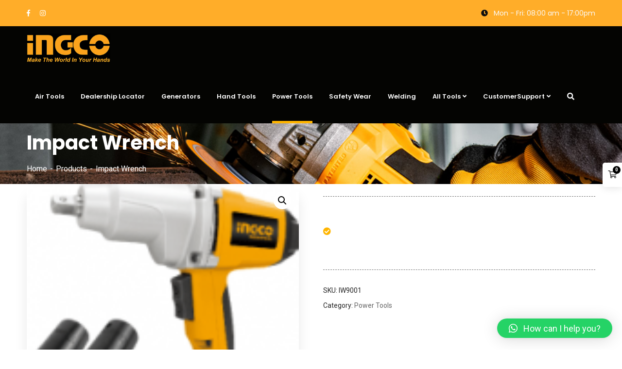

--- FILE ---
content_type: text/html; charset=UTF-8
request_url: http://ingcotools.co.zw/shop/impact-wrench/
body_size: 88874
content:
<!doctype html>
<html lang="en-US">
<head>
    <meta charset="UTF-8">
    <meta name="viewport" content="width=device-width, initial-scale=1">
    <link rel="profile" href="//gmpg.org/xfn/11">
    				<script>document.documentElement.className = document.documentElement.className + ' yes-js js_active js'</script>
				<title>Impact Wrench &#8211; INGCO Zimbabwe</title>
<meta name='robots' content='max-image-preview:large' />
<script type="text/javascript">function rgmkInitGoogleMaps(){window.rgmkGoogleMapsCallback=true;try{jQuery(document).trigger("rgmkGoogleMapsLoad")}catch(err){}}</script><script>window._wca = window._wca || [];</script>
<link rel='dns-prefetch' href='//stats.wp.com' />
<link rel='dns-prefetch' href='//secure.gravatar.com' />
<link rel='dns-prefetch' href='//www.googletagmanager.com' />
<link rel='dns-prefetch' href='//maps.googleapis.com' />
<link rel='dns-prefetch' href='//fonts.googleapis.com' />
<link rel='dns-prefetch' href='//v0.wordpress.com' />
<link rel="alternate" type="application/rss+xml" title="INGCO Zimbabwe &raquo; Feed" href="http://ingcotools.co.zw/feed/" />
<link rel="alternate" type="application/rss+xml" title="INGCO Zimbabwe &raquo; Comments Feed" href="http://ingcotools.co.zw/comments/feed/" />
<script type="text/javascript">
window._wpemojiSettings = {"baseUrl":"https:\/\/s.w.org\/images\/core\/emoji\/14.0.0\/72x72\/","ext":".png","svgUrl":"https:\/\/s.w.org\/images\/core\/emoji\/14.0.0\/svg\/","svgExt":".svg","source":{"concatemoji":"http:\/\/ingcotools.co.zw\/wp-includes\/js\/wp-emoji-release.min.js?ver=6.2.2"}};
/*! This file is auto-generated */
!function(e,a,t){var n,r,o,i=a.createElement("canvas"),p=i.getContext&&i.getContext("2d");function s(e,t){p.clearRect(0,0,i.width,i.height),p.fillText(e,0,0);e=i.toDataURL();return p.clearRect(0,0,i.width,i.height),p.fillText(t,0,0),e===i.toDataURL()}function c(e){var t=a.createElement("script");t.src=e,t.defer=t.type="text/javascript",a.getElementsByTagName("head")[0].appendChild(t)}for(o=Array("flag","emoji"),t.supports={everything:!0,everythingExceptFlag:!0},r=0;r<o.length;r++)t.supports[o[r]]=function(e){if(p&&p.fillText)switch(p.textBaseline="top",p.font="600 32px Arial",e){case"flag":return s("\ud83c\udff3\ufe0f\u200d\u26a7\ufe0f","\ud83c\udff3\ufe0f\u200b\u26a7\ufe0f")?!1:!s("\ud83c\uddfa\ud83c\uddf3","\ud83c\uddfa\u200b\ud83c\uddf3")&&!s("\ud83c\udff4\udb40\udc67\udb40\udc62\udb40\udc65\udb40\udc6e\udb40\udc67\udb40\udc7f","\ud83c\udff4\u200b\udb40\udc67\u200b\udb40\udc62\u200b\udb40\udc65\u200b\udb40\udc6e\u200b\udb40\udc67\u200b\udb40\udc7f");case"emoji":return!s("\ud83e\udef1\ud83c\udffb\u200d\ud83e\udef2\ud83c\udfff","\ud83e\udef1\ud83c\udffb\u200b\ud83e\udef2\ud83c\udfff")}return!1}(o[r]),t.supports.everything=t.supports.everything&&t.supports[o[r]],"flag"!==o[r]&&(t.supports.everythingExceptFlag=t.supports.everythingExceptFlag&&t.supports[o[r]]);t.supports.everythingExceptFlag=t.supports.everythingExceptFlag&&!t.supports.flag,t.DOMReady=!1,t.readyCallback=function(){t.DOMReady=!0},t.supports.everything||(n=function(){t.readyCallback()},a.addEventListener?(a.addEventListener("DOMContentLoaded",n,!1),e.addEventListener("load",n,!1)):(e.attachEvent("onload",n),a.attachEvent("onreadystatechange",function(){"complete"===a.readyState&&t.readyCallback()})),(e=t.source||{}).concatemoji?c(e.concatemoji):e.wpemoji&&e.twemoji&&(c(e.twemoji),c(e.wpemoji)))}(window,document,window._wpemojiSettings);
</script>
<style type="text/css">
img.wp-smiley,
img.emoji {
	display: inline !important;
	border: none !important;
	box-shadow: none !important;
	height: 1em !important;
	width: 1em !important;
	margin: 0 0.07em !important;
	vertical-align: -0.1em !important;
	background: none !important;
	padding: 0 !important;
}
</style>
	<link rel='stylesheet' id='layerslider-css' href='http://ingcotools.co.zw/wp-content/plugins/LayerSlider/static/layerslider/css/layerslider.css?ver=6.10.2' type='text/css' media='all' />
<link rel='stylesheet' id='ls-google-fonts-css' href='http://fonts.googleapis.com/css?family=Lato:100,300,regular,700,900%7COpen+Sans:300%7CIndie+Flower:regular%7COswald:300,regular,700&#038;subset=latin%2Clatin-ext' type='text/css' media='all' />
<link rel='stylesheet' id='wp-block-library-css' href='http://ingcotools.co.zw/wp-includes/css/dist/block-library/style.min.css?ver=6.2.2' type='text/css' media='all' />
<style id='wp-block-library-inline-css' type='text/css'>
.has-text-align-justify{text-align:justify;}
</style>
<link rel='stylesheet' id='jetpack-videopress-video-block-view-css' href='http://ingcotools.co.zw/wp-content/plugins/jetpack/jetpack_vendor/automattic/jetpack-videopress/build/block-editor/blocks/video/view.css?minify=false&#038;ver=34ae973733627b74a14e' type='text/css' media='all' />
<link rel='stylesheet' id='mediaelement-css' href='http://ingcotools.co.zw/wp-includes/js/mediaelement/mediaelementplayer-legacy.min.css?ver=4.2.17' type='text/css' media='all' />
<link rel='stylesheet' id='wp-mediaelement-css' href='http://ingcotools.co.zw/wp-includes/js/mediaelement/wp-mediaelement.min.css?ver=6.2.2' type='text/css' media='all' />
<link rel='stylesheet' id='wc-blocks-vendors-style-css' href='http://ingcotools.co.zw/wp-content/plugins/woocommerce/packages/woocommerce-blocks/build/wc-blocks-vendors-style.css?ver=10.4.6' type='text/css' media='all' />
<link rel='stylesheet' id='wc-blocks-style-css' href='http://ingcotools.co.zw/wp-content/plugins/woocommerce/packages/woocommerce-blocks/build/wc-blocks-style.css?ver=10.4.6' type='text/css' media='all' />
<link rel='stylesheet' id='jquery-selectBox-css' href='http://ingcotools.co.zw/wp-content/plugins/yith-woocommerce-wishlist/assets/css/jquery.selectBox.css?ver=1.2.0' type='text/css' media='all' />
<link rel='stylesheet' id='yith-wcwl-font-awesome-css' href='http://ingcotools.co.zw/wp-content/plugins/yith-woocommerce-wishlist/assets/css/font-awesome.css?ver=4.7.0' type='text/css' media='all' />
<link rel='stylesheet' id='woocommerce_prettyPhoto_css-css' href='//ingcotools.co.zw/wp-content/plugins/woocommerce/assets/css/prettyPhoto.css?ver=3.1.6' type='text/css' media='all' />
<link rel='stylesheet' id='yith-wcwl-main-css' href='http://ingcotools.co.zw/wp-content/plugins/yith-woocommerce-wishlist/assets/css/style.css?ver=3.22.0' type='text/css' media='all' />
<style id='yith-wcwl-main-inline-css' type='text/css'>
.yith-wcwl-share li a{color: #FFFFFF;}.yith-wcwl-share li a:hover{color: #FFFFFF;}.yith-wcwl-share a.facebook{background: #39599E; background-color: #39599E;}.yith-wcwl-share a.facebook:hover{background: #39599E; background-color: #39599E;}.yith-wcwl-share a.twitter{background: #45AFE2; background-color: #45AFE2;}.yith-wcwl-share a.twitter:hover{background: #39599E; background-color: #39599E;}.yith-wcwl-share a.pinterest{background: #AB2E31; background-color: #AB2E31;}.yith-wcwl-share a.pinterest:hover{background: #39599E; background-color: #39599E;}.yith-wcwl-share a.email{background: #FBB102; background-color: #FBB102;}.yith-wcwl-share a.email:hover{background: #39599E; background-color: #39599E;}.yith-wcwl-share a.whatsapp{background: #00A901; background-color: #00A901;}.yith-wcwl-share a.whatsapp:hover{background: #39599E; background-color: #39599E;}
</style>
<link rel='stylesheet' id='classic-theme-styles-css' href='http://ingcotools.co.zw/wp-includes/css/classic-themes.min.css?ver=6.2.2' type='text/css' media='all' />
<style id='global-styles-inline-css' type='text/css'>
body{--wp--preset--color--black: #000000;--wp--preset--color--cyan-bluish-gray: #abb8c3;--wp--preset--color--white: #ffffff;--wp--preset--color--pale-pink: #f78da7;--wp--preset--color--vivid-red: #cf2e2e;--wp--preset--color--luminous-vivid-orange: #ff6900;--wp--preset--color--luminous-vivid-amber: #fcb900;--wp--preset--color--light-green-cyan: #7bdcb5;--wp--preset--color--vivid-green-cyan: #00d084;--wp--preset--color--pale-cyan-blue: #8ed1fc;--wp--preset--color--vivid-cyan-blue: #0693e3;--wp--preset--color--vivid-purple: #9b51e0;--wp--preset--gradient--vivid-cyan-blue-to-vivid-purple: linear-gradient(135deg,rgba(6,147,227,1) 0%,rgb(155,81,224) 100%);--wp--preset--gradient--light-green-cyan-to-vivid-green-cyan: linear-gradient(135deg,rgb(122,220,180) 0%,rgb(0,208,130) 100%);--wp--preset--gradient--luminous-vivid-amber-to-luminous-vivid-orange: linear-gradient(135deg,rgba(252,185,0,1) 0%,rgba(255,105,0,1) 100%);--wp--preset--gradient--luminous-vivid-orange-to-vivid-red: linear-gradient(135deg,rgba(255,105,0,1) 0%,rgb(207,46,46) 100%);--wp--preset--gradient--very-light-gray-to-cyan-bluish-gray: linear-gradient(135deg,rgb(238,238,238) 0%,rgb(169,184,195) 100%);--wp--preset--gradient--cool-to-warm-spectrum: linear-gradient(135deg,rgb(74,234,220) 0%,rgb(151,120,209) 20%,rgb(207,42,186) 40%,rgb(238,44,130) 60%,rgb(251,105,98) 80%,rgb(254,248,76) 100%);--wp--preset--gradient--blush-light-purple: linear-gradient(135deg,rgb(255,206,236) 0%,rgb(152,150,240) 100%);--wp--preset--gradient--blush-bordeaux: linear-gradient(135deg,rgb(254,205,165) 0%,rgb(254,45,45) 50%,rgb(107,0,62) 100%);--wp--preset--gradient--luminous-dusk: linear-gradient(135deg,rgb(255,203,112) 0%,rgb(199,81,192) 50%,rgb(65,88,208) 100%);--wp--preset--gradient--pale-ocean: linear-gradient(135deg,rgb(255,245,203) 0%,rgb(182,227,212) 50%,rgb(51,167,181) 100%);--wp--preset--gradient--electric-grass: linear-gradient(135deg,rgb(202,248,128) 0%,rgb(113,206,126) 100%);--wp--preset--gradient--midnight: linear-gradient(135deg,rgb(2,3,129) 0%,rgb(40,116,252) 100%);--wp--preset--duotone--dark-grayscale: url('#wp-duotone-dark-grayscale');--wp--preset--duotone--grayscale: url('#wp-duotone-grayscale');--wp--preset--duotone--purple-yellow: url('#wp-duotone-purple-yellow');--wp--preset--duotone--blue-red: url('#wp-duotone-blue-red');--wp--preset--duotone--midnight: url('#wp-duotone-midnight');--wp--preset--duotone--magenta-yellow: url('#wp-duotone-magenta-yellow');--wp--preset--duotone--purple-green: url('#wp-duotone-purple-green');--wp--preset--duotone--blue-orange: url('#wp-duotone-blue-orange');--wp--preset--font-size--small: 13px;--wp--preset--font-size--medium: 20px;--wp--preset--font-size--large: 36px;--wp--preset--font-size--x-large: 42px;--wp--preset--spacing--20: 0.44rem;--wp--preset--spacing--30: 0.67rem;--wp--preset--spacing--40: 1rem;--wp--preset--spacing--50: 1.5rem;--wp--preset--spacing--60: 2.25rem;--wp--preset--spacing--70: 3.38rem;--wp--preset--spacing--80: 5.06rem;--wp--preset--shadow--natural: 6px 6px 9px rgba(0, 0, 0, 0.2);--wp--preset--shadow--deep: 12px 12px 50px rgba(0, 0, 0, 0.4);--wp--preset--shadow--sharp: 6px 6px 0px rgba(0, 0, 0, 0.2);--wp--preset--shadow--outlined: 6px 6px 0px -3px rgba(255, 255, 255, 1), 6px 6px rgba(0, 0, 0, 1);--wp--preset--shadow--crisp: 6px 6px 0px rgba(0, 0, 0, 1);}:where(.is-layout-flex){gap: 0.5em;}body .is-layout-flow > .alignleft{float: left;margin-inline-start: 0;margin-inline-end: 2em;}body .is-layout-flow > .alignright{float: right;margin-inline-start: 2em;margin-inline-end: 0;}body .is-layout-flow > .aligncenter{margin-left: auto !important;margin-right: auto !important;}body .is-layout-constrained > .alignleft{float: left;margin-inline-start: 0;margin-inline-end: 2em;}body .is-layout-constrained > .alignright{float: right;margin-inline-start: 2em;margin-inline-end: 0;}body .is-layout-constrained > .aligncenter{margin-left: auto !important;margin-right: auto !important;}body .is-layout-constrained > :where(:not(.alignleft):not(.alignright):not(.alignfull)){max-width: var(--wp--style--global--content-size);margin-left: auto !important;margin-right: auto !important;}body .is-layout-constrained > .alignwide{max-width: var(--wp--style--global--wide-size);}body .is-layout-flex{display: flex;}body .is-layout-flex{flex-wrap: wrap;align-items: center;}body .is-layout-flex > *{margin: 0;}:where(.wp-block-columns.is-layout-flex){gap: 2em;}.has-black-color{color: var(--wp--preset--color--black) !important;}.has-cyan-bluish-gray-color{color: var(--wp--preset--color--cyan-bluish-gray) !important;}.has-white-color{color: var(--wp--preset--color--white) !important;}.has-pale-pink-color{color: var(--wp--preset--color--pale-pink) !important;}.has-vivid-red-color{color: var(--wp--preset--color--vivid-red) !important;}.has-luminous-vivid-orange-color{color: var(--wp--preset--color--luminous-vivid-orange) !important;}.has-luminous-vivid-amber-color{color: var(--wp--preset--color--luminous-vivid-amber) !important;}.has-light-green-cyan-color{color: var(--wp--preset--color--light-green-cyan) !important;}.has-vivid-green-cyan-color{color: var(--wp--preset--color--vivid-green-cyan) !important;}.has-pale-cyan-blue-color{color: var(--wp--preset--color--pale-cyan-blue) !important;}.has-vivid-cyan-blue-color{color: var(--wp--preset--color--vivid-cyan-blue) !important;}.has-vivid-purple-color{color: var(--wp--preset--color--vivid-purple) !important;}.has-black-background-color{background-color: var(--wp--preset--color--black) !important;}.has-cyan-bluish-gray-background-color{background-color: var(--wp--preset--color--cyan-bluish-gray) !important;}.has-white-background-color{background-color: var(--wp--preset--color--white) !important;}.has-pale-pink-background-color{background-color: var(--wp--preset--color--pale-pink) !important;}.has-vivid-red-background-color{background-color: var(--wp--preset--color--vivid-red) !important;}.has-luminous-vivid-orange-background-color{background-color: var(--wp--preset--color--luminous-vivid-orange) !important;}.has-luminous-vivid-amber-background-color{background-color: var(--wp--preset--color--luminous-vivid-amber) !important;}.has-light-green-cyan-background-color{background-color: var(--wp--preset--color--light-green-cyan) !important;}.has-vivid-green-cyan-background-color{background-color: var(--wp--preset--color--vivid-green-cyan) !important;}.has-pale-cyan-blue-background-color{background-color: var(--wp--preset--color--pale-cyan-blue) !important;}.has-vivid-cyan-blue-background-color{background-color: var(--wp--preset--color--vivid-cyan-blue) !important;}.has-vivid-purple-background-color{background-color: var(--wp--preset--color--vivid-purple) !important;}.has-black-border-color{border-color: var(--wp--preset--color--black) !important;}.has-cyan-bluish-gray-border-color{border-color: var(--wp--preset--color--cyan-bluish-gray) !important;}.has-white-border-color{border-color: var(--wp--preset--color--white) !important;}.has-pale-pink-border-color{border-color: var(--wp--preset--color--pale-pink) !important;}.has-vivid-red-border-color{border-color: var(--wp--preset--color--vivid-red) !important;}.has-luminous-vivid-orange-border-color{border-color: var(--wp--preset--color--luminous-vivid-orange) !important;}.has-luminous-vivid-amber-border-color{border-color: var(--wp--preset--color--luminous-vivid-amber) !important;}.has-light-green-cyan-border-color{border-color: var(--wp--preset--color--light-green-cyan) !important;}.has-vivid-green-cyan-border-color{border-color: var(--wp--preset--color--vivid-green-cyan) !important;}.has-pale-cyan-blue-border-color{border-color: var(--wp--preset--color--pale-cyan-blue) !important;}.has-vivid-cyan-blue-border-color{border-color: var(--wp--preset--color--vivid-cyan-blue) !important;}.has-vivid-purple-border-color{border-color: var(--wp--preset--color--vivid-purple) !important;}.has-vivid-cyan-blue-to-vivid-purple-gradient-background{background: var(--wp--preset--gradient--vivid-cyan-blue-to-vivid-purple) !important;}.has-light-green-cyan-to-vivid-green-cyan-gradient-background{background: var(--wp--preset--gradient--light-green-cyan-to-vivid-green-cyan) !important;}.has-luminous-vivid-amber-to-luminous-vivid-orange-gradient-background{background: var(--wp--preset--gradient--luminous-vivid-amber-to-luminous-vivid-orange) !important;}.has-luminous-vivid-orange-to-vivid-red-gradient-background{background: var(--wp--preset--gradient--luminous-vivid-orange-to-vivid-red) !important;}.has-very-light-gray-to-cyan-bluish-gray-gradient-background{background: var(--wp--preset--gradient--very-light-gray-to-cyan-bluish-gray) !important;}.has-cool-to-warm-spectrum-gradient-background{background: var(--wp--preset--gradient--cool-to-warm-spectrum) !important;}.has-blush-light-purple-gradient-background{background: var(--wp--preset--gradient--blush-light-purple) !important;}.has-blush-bordeaux-gradient-background{background: var(--wp--preset--gradient--blush-bordeaux) !important;}.has-luminous-dusk-gradient-background{background: var(--wp--preset--gradient--luminous-dusk) !important;}.has-pale-ocean-gradient-background{background: var(--wp--preset--gradient--pale-ocean) !important;}.has-electric-grass-gradient-background{background: var(--wp--preset--gradient--electric-grass) !important;}.has-midnight-gradient-background{background: var(--wp--preset--gradient--midnight) !important;}.has-small-font-size{font-size: var(--wp--preset--font-size--small) !important;}.has-medium-font-size{font-size: var(--wp--preset--font-size--medium) !important;}.has-large-font-size{font-size: var(--wp--preset--font-size--large) !important;}.has-x-large-font-size{font-size: var(--wp--preset--font-size--x-large) !important;}
.wp-block-navigation a:where(:not(.wp-element-button)){color: inherit;}
:where(.wp-block-columns.is-layout-flex){gap: 2em;}
.wp-block-pullquote{font-size: 1.5em;line-height: 1.6;}
</style>
<link rel='stylesheet' id='redux-extendify-styles-css' href='http://ingcotools.co.zw/wp-content/plugins/redux-framework/redux-core/assets/css/extendify-utilities.css?ver=4.4.4' type='text/css' media='all' />
<link rel='stylesheet' id='remodal-css' href='http://ingcotools.co.zw/wp-content/plugins/case-theme-user/acess/css/remodal.css?ver=6.2.2' type='text/css' media='all' />
<link rel='stylesheet' id='remodal-default-theme-css' href='http://ingcotools.co.zw/wp-content/plugins/case-theme-user/acess/css/remodal-default-theme.css?ver=6.2.2' type='text/css' media='all' />
<link rel='stylesheet' id='photoswipe-css' href='http://ingcotools.co.zw/wp-content/plugins/woocommerce/assets/css/photoswipe/photoswipe.min.css?ver=7.9.0' type='text/css' media='all' />
<link rel='stylesheet' id='photoswipe-default-skin-css' href='http://ingcotools.co.zw/wp-content/plugins/woocommerce/assets/css/photoswipe/default-skin/default-skin.min.css?ver=7.9.0' type='text/css' media='all' />
<link rel='stylesheet' id='woocommerce-layout-css' href='http://ingcotools.co.zw/wp-content/plugins/woocommerce/assets/css/woocommerce-layout.css?ver=7.9.0' type='text/css' media='all' />
<style id='woocommerce-layout-inline-css' type='text/css'>

	.infinite-scroll .woocommerce-pagination {
		display: none;
	}
</style>
<link rel='stylesheet' id='woocommerce-smallscreen-css' href='http://ingcotools.co.zw/wp-content/plugins/woocommerce/assets/css/woocommerce-smallscreen.css?ver=7.9.0' type='text/css' media='only screen and (max-width: 768px)' />
<link rel='stylesheet' id='woocommerce-general-css' href='http://ingcotools.co.zw/wp-content/plugins/woocommerce/assets/css/woocommerce.css?ver=7.9.0' type='text/css' media='all' />
<style id='woocommerce-inline-inline-css' type='text/css'>
.woocommerce form .form-row .required { visibility: visible; }
</style>
<link rel='stylesheet' id='wpsl-styles-css' href='http://ingcotools.co.zw/wp-content/plugins/wp-store-locator/css/styles.min.css?ver=2.2.240' type='text/css' media='all' />
<link rel='stylesheet' id='yith-quick-view-css' href='http://ingcotools.co.zw/wp-content/plugins/yith-woocommerce-quick-view/assets/css/yith-quick-view.css?ver=1.28.1' type='text/css' media='all' />
<style id='yith-quick-view-inline-css' type='text/css'>

				#yith-quick-view-modal .yith-wcqv-main{background:#ffffff;}
				#yith-quick-view-close{color:#cdcdcd;}
				#yith-quick-view-close:hover{color:#ff0000;}
</style>
<link rel='stylesheet' id='consultio-style-css' href='http://ingcotools.co.zw/wp-content/themes/consultio/style.css?ver=6.2.2' type='text/css' media='all' />
<link rel='stylesheet' id='child-style-css' href='http://ingcotools.co.zw/wp-content/themes/consultio-child/style.css?ver=6.2.2' type='text/css' media='all' />
<link rel='stylesheet' id='bootstrap-css' href='http://ingcotools.co.zw/wp-content/themes/consultio/assets/css/bootstrap.min.css?ver=4.0.0' type='text/css' media='all' />
<link rel='stylesheet' id='font-awesome-css' href='http://ingcotools.co.zw/wp-content/plugins/elementor/assets/lib/font-awesome/css/font-awesome.min.css?ver=4.7.0' type='text/css' media='all' />
<style id='font-awesome-inline-css' type='text/css'>
[data-font="FontAwesome"]:before {font-family: 'FontAwesome' !important;content: attr(data-icon) !important;speak: none !important;font-weight: normal !important;font-variant: normal !important;text-transform: none !important;line-height: 1 !important;font-style: normal !important;-webkit-font-smoothing: antialiased !important;-moz-osx-font-smoothing: grayscale !important;}
</style>
<link rel='stylesheet' id='font-awesome-v5-css' href='http://ingcotools.co.zw/wp-content/themes/consultio/assets/css/font-awesome5.min.css?ver=5.8.0' type='text/css' media='all' />
<link rel='stylesheet' id='font-flaticon-css' href='http://ingcotools.co.zw/wp-content/themes/consultio/assets/css/flaticon.css?ver=2.5.0' type='text/css' media='all' />
<link rel='stylesheet' id='font-flaticon-v2-css' href='http://ingcotools.co.zw/wp-content/themes/consultio/assets/css/flaticon-v2.css?ver=2.5.0' type='text/css' media='all' />
<link rel='stylesheet' id='font-flaticon-v3-css' href='http://ingcotools.co.zw/wp-content/themes/consultio/assets/css/flaticon-v3.css?ver=2.5.0' type='text/css' media='all' />
<link rel='stylesheet' id='font-flaticon-v4-css' href='http://ingcotools.co.zw/wp-content/themes/consultio/assets/css/flaticon-v4.css?ver=2.5.0' type='text/css' media='all' />
<link rel='stylesheet' id='font-flaticon-v5-css' href='http://ingcotools.co.zw/wp-content/themes/consultio/assets/css/flaticon-v5.css?ver=2.5.0' type='text/css' media='all' />
<link rel='stylesheet' id='font-flaticon-v6-css' href='http://ingcotools.co.zw/wp-content/themes/consultio/assets/css/flaticon-v6.css?ver=2.5.0' type='text/css' media='all' />
<link rel='stylesheet' id='font-flaticon-v7-css' href='http://ingcotools.co.zw/wp-content/themes/consultio/assets/css/flaticon-v7.css?ver=2.5.0' type='text/css' media='all' />
<link rel='stylesheet' id='font-material-icon-css' href='http://ingcotools.co.zw/wp-content/themes/consultio/assets/css/material-design-iconic-font.min.css?ver=2.2.0' type='text/css' media='all' />
<link rel='stylesheet' id='magnific-popup-css' href='http://ingcotools.co.zw/wp-content/themes/consultio/assets/css/magnific-popup.css?ver=1.0.0' type='text/css' media='all' />
<link rel='stylesheet' id='animate-css' href='http://ingcotools.co.zw/wp-content/themes/consultio/assets/css/animate.css?ver=1.0.0' type='text/css' media='all' />
<link rel='stylesheet' id='consultio-theme-css' href='http://ingcotools.co.zw/wp-content/themes/consultio/assets/css/theme.css?ver=2.5.0' type='text/css' media='all' />
<style id='consultio-theme-inline-css' type='text/css'>
#ct-header-wrap #ct-header-top { background-color: #ffad29 !important; }		@media screen and (min-width: 1200px) {
					}
        @media screen and (max-width: 1199px) {
		        }
        		@media screen and (min-width: 1200px) {
		.ct-main-menu > li.current_page_item:not(.menu-item-type-custom) > a, .ct-main-menu > li.current-menu-item:not(.menu-item-type-custom) > a, .ct-main-menu > li.current_page_ancestor:not(.menu-item-type-custom) > a, .ct-main-menu > li.current-menu-ancestor:not(.menu-item-type-custom) > a { color: #ffb500 !important; }.ct-main-menu > li > a:hover, #ct-header-wrap .ct-header-meta .header-right-item:hover { color: #ffb500 !important; }.ct-main-menu .sub-menu li a:hover, .ct-main-menu .children li a:hover { color: #ffb500 !important; }.ct-main-menu .children li > a:hover, .ct-main-menu .sub-menu li.current_page_item > a, .ct-main-menu .children li.current_page_item > a, .ct-main-menu .sub-menu li.current-menu-item > a, .ct-main-menu .children li.current-menu-item > a, .ct-main-menu .sub-menu li.current_page_ancestor > a, .ct-main-menu .children li.current_page_ancestor > a, .ct-main-menu .sub-menu li.current-menu-ancestor > a, .ct-main-menu .children li.current-menu-ancestor > a { color: #ffb500 !important; }.ct-main-menu > li > a, .ct-header-popup-wrap .ct-main-menu-popup a, .ct-header-popup-wrap .ct-main-menu-popup .ct-menu-toggle { font-size: 13px !important; }		}
		#ct-header-wrap #ct-header-top.ct-header-top10 .ct-header-holder li i {
    margin-right: 8px;
    color: #0f0f0f;
}

/* website header */
.site-content {
    padding: 50px 0;
    position: relative;
    margin-top: 0px;
}
#content {
    padding-top: 20px;
}
#pagetitle {
    background-color: #333;
    padding-top: 16px;
    padding-bottom: 16px;
    text-align: left;
    position: relative;
    z-index: 1;
}

/* main navigation */
.ct-main-menu &gt; li &gt; a {
    font-size: 14px;
    color: #000;
    font-weight: 600;
    line-height: 73px;
    position: relative;
    padding: 0;
}
.ct-main-menu &gt; li {
    display: inline-block;
    vertical-align: middle;
    float: left;
    margin: 0 10px;
}			
.brandbox{
    border:1px solid #D7D7D7;
    background-color:#fff;
}	
.faqsh{
  font-size: 18px;
    color: #000000;  
    background-color:#ccc;
}
h4, .h4 {
    font-size: 16px;
    color: #000000;
    
}


#content .widget_product_categories ul li a, #content .widget_categories ul li a, #content .widget_nav_menu ul li a, #content .widget_pages ul li a, #content .widget_archive ul li a, #content .widget_meta ul li a, #content .widget_recent_entries ul li a {
    color: #222;
    display: block;
    font-size: 15px;
    font-weight: 500;
    line-height: 24px;
    padding: 13px 12px 13px 16px;
    position: relative;
    position: relative;
    z-index: 1;
    border-bottom: 1px solid #ececf0;
    background-color: #fffbdf;
}
</style>
<link rel='stylesheet' id='consultio-google-fonts-css' href='//fonts.googleapis.com/css?family=Roboto%3A300%2C400%2C400i%2C500%2C500i%2C600%2C600i%2C700%2C700i%7CPoppins%3A300%2C400%2C400i%2C500%2C500i%2C600%2C600i%2C700%2C700i%7CPlayfair+Display%3A400%2C400i%2C700%2C700i%2C800%2C900%7CMuli%3A400%7CLato%3A400%7CBarlow%3A400%7CNunito+Sans%3A400%2C600%2C700%2C900%7CKalam%3A400%7CRubik%3A400&#038;subset=latin%2Clatin-ext&#038;ver=6.2.2' type='text/css' media='all' />
<style id='jetpack_facebook_likebox-inline-css' type='text/css'>
.widget_facebook_likebox {
	overflow: hidden;
}

</style>
<link rel='stylesheet' id='newsletter-css' href='http://ingcotools.co.zw/wp-content/plugins/newsletter/style.css?ver=7.8.9' type='text/css' media='all' />
<link rel='stylesheet' id='qlwapp-css' href='http://ingcotools.co.zw/wp-content/plugins/wp-whatsapp-chat/build/frontend/css/style.css?ver=7.1.4' type='text/css' media='all' />
<link rel='stylesheet' id='ubermenu-css' href='http://ingcotools.co.zw/wp-content/plugins/ubermenu/pro/assets/css/ubermenu.min.css?ver=3.0.3.2' type='text/css' media='all' />
<link rel='stylesheet' id='ubermenu-tt-orange-css' href='http://ingcotools.co.zw/wp-content/plugins/ubermenu/pro/assets/css/skins/twotone_orange_black.css?ver=6.2.2' type='text/css' media='all' />
<link rel='stylesheet' id='ubermenu-font-awesome-css' href='http://ingcotools.co.zw/wp-content/plugins/ubermenu/assets/css/fontawesome/css/font-awesome.min.css?ver=4.1' type='text/css' media='all' />
<link rel='stylesheet' id='spider_cat_main-css' href='http://ingcotools.co.zw/wp-content/plugins/catalog/spidercatalog_main.css?ver=6.2.2' type='text/css' media='all' />
<link rel='stylesheet' id='jetpack_css-css' href='http://ingcotools.co.zw/wp-content/plugins/jetpack/css/jetpack.css?ver=12.4' type='text/css' media='all' />
<script type='text/javascript' id='jetpack_related-posts-js-extra'>
/* <![CDATA[ */
var related_posts_js_options = {"post_heading":"h4"};
/* ]]> */
</script>
<script type='text/javascript' src='http://ingcotools.co.zw/wp-content/plugins/jetpack/_inc/build/related-posts/related-posts.min.js?ver=20211209' id='jetpack_related-posts-js'></script>
<script type='text/javascript' id='layerslider-greensock-js-extra'>
/* <![CDATA[ */
var LS_Meta = {"v":"6.10.2"};
/* ]]> */
</script>
<script type='text/javascript' src='http://ingcotools.co.zw/wp-content/plugins/LayerSlider/static/layerslider/js/greensock.js?ver=1.19.0' id='layerslider-greensock-js'></script>
<script type='text/javascript' src='http://ingcotools.co.zw/wp-includes/js/jquery/jquery.min.js?ver=3.6.4' id='jquery-core-js'></script>
<script type='text/javascript' src='http://ingcotools.co.zw/wp-includes/js/jquery/jquery-migrate.min.js?ver=3.4.0' id='jquery-migrate-js'></script>
<script type='text/javascript' src='http://ingcotools.co.zw/wp-content/plugins/LayerSlider/static/layerslider/js/layerslider.kreaturamedia.jquery.js?ver=6.10.2' id='layerslider-js'></script>
<script type='text/javascript' src='http://ingcotools.co.zw/wp-content/plugins/LayerSlider/static/layerslider/js/layerslider.transitions.js?ver=6.10.2' id='layerslider-transitions-js'></script>
<script defer type='text/javascript' src='https://stats.wp.com/s-202604.js' id='woocommerce-analytics-js'></script>
<script type='text/javascript' src='http://ingcotools.co.zw/wp-content/themes/consultio/elementor/js/ct-inline-css.js?ver=2.5.0' id='ct-inline-css-js-js'></script>

<!-- Google Analytics snippet added by Site Kit -->
<script type='text/javascript' src='https://www.googletagmanager.com/gtag/js?id=UA-197465937-1' id='google_gtagjs-js' async></script>
<script type='text/javascript' id='google_gtagjs-js-after'>
window.dataLayer = window.dataLayer || [];function gtag(){dataLayer.push(arguments);}
gtag('set', 'linker', {"domains":["ingcotools.co.zw"]} );
gtag("js", new Date());
gtag("set", "developer_id.dZTNiMT", true);
gtag("config", "UA-197465937-1", {"anonymize_ip":true});
</script>

<!-- End Google Analytics snippet added by Site Kit -->
<script type='text/javascript' src='http://ingcotools.co.zw/wp-admin/admin-ajax.php?action=spiderboxjsphp&#038;ver=6.2.2' id='spidersuperbox-js'></script>
<script type='text/javascript' src='http://ingcotools.co.zw/wp-content/plugins/catalog/js/common.js?ver=6.2.2' id='my_common-js'></script>
<meta name="generator" content="Powered by LayerSlider 6.10.2 - Multi-Purpose, Responsive, Parallax, Mobile-Friendly Slider Plugin for WordPress." />
<!-- LayerSlider updates and docs at: https://layerslider.kreaturamedia.com -->
<link rel="https://api.w.org/" href="http://ingcotools.co.zw/wp-json/" /><link rel="alternate" type="application/json" href="http://ingcotools.co.zw/wp-json/wp/v2/product/3898" /><link rel="EditURI" type="application/rsd+xml" title="RSD" href="http://ingcotools.co.zw/xmlrpc.php?rsd" />
<link rel="wlwmanifest" type="application/wlwmanifest+xml" href="http://ingcotools.co.zw/wp-includes/wlwmanifest.xml" />
<meta name="generator" content="WordPress 6.2.2" />
<meta name="generator" content="WooCommerce 7.9.0" />
<link rel="canonical" href="http://ingcotools.co.zw/shop/impact-wrench/" />
<link rel="alternate" type="application/json+oembed" href="http://ingcotools.co.zw/wp-json/oembed/1.0/embed?url=http%3A%2F%2Fingcotools.co.zw%2Fshop%2Fimpact-wrench%2F" />
<link rel="alternate" type="text/xml+oembed" href="http://ingcotools.co.zw/wp-json/oembed/1.0/embed?url=http%3A%2F%2Fingcotools.co.zw%2Fshop%2Fimpact-wrench%2F&#038;format=xml" />
<meta name="generator" content="Redux 4.4.4" /><meta name="generator" content="Site Kit by Google 1.110.0" /><style id="ubermenu-custom-generated-css">
/** UberMenu Custom Menu Styles (Customizer) **/
/* main */
.ubermenu-main { background-color:#fcb100; background:-webkit-gradient(linear,left top,left bottom,from(#fcb100),to(#ea8400)); background:-webkit-linear-gradient(top,#fcb100,#ea8400); background:-moz-linear-gradient(top,#fcb100,#ea8400); background:-ms-linear-gradient(top,#fcb100,#ea8400); background:-o-linear-gradient(top,#fcb100,#ea8400); background:linear-gradient(top,#fcb100,#ea8400); border:1px solid #ffffff; }
.ubermenu.ubermenu-main .ubermenu-item-level-0:hover > .ubermenu-target, .ubermenu-main .ubermenu-item-level-0.ubermenu-active > .ubermenu-target { color:#000000; }
.ubermenu-main .ubermenu-item-level-0.ubermenu-current-menu-item > .ubermenu-target, .ubermenu-main .ubermenu-item-level-0.ubermenu-current-menu-parent > .ubermenu-target, .ubermenu-main .ubermenu-item-level-0.ubermenu-current-menu-ancestor > .ubermenu-target { color:#ffffff; }
.ubermenu-main .ubermenu-item-level-0 > .ubermenu-target { border-left:1px solid #ffffff; }


/* Status: Loaded from Transient */

</style>	<style>img#wpstats{display:none}</style>
			<noscript><style>.woocommerce-product-gallery{ opacity: 1 !important; }</style></noscript>
	<meta name="generator" content="Elementor 3.16.4; features: e_dom_optimization, e_optimized_assets_loading, e_optimized_css_loading, additional_custom_breakpoints; settings: css_print_method-external, google_font-enabled, font_display-auto">

<!-- Jetpack Open Graph Tags -->
<meta property="og:type" content="article" />
<meta property="og:title" content="Impact Wrench" />
<meta property="og:url" content="http://ingcotools.co.zw/shop/impact-wrench/" />
<meta property="og:description" content="Visit the post for more." />
<meta property="article:published_time" content="2021-07-28T09:56:12+00:00" />
<meta property="article:modified_time" content="2021-07-28T09:56:12+00:00" />
<meta property="og:site_name" content="INGCO Zimbabwe" />
<meta property="og:image" content="http://ingcotools.co.zw/wp-content/uploads/2021/07/cropped-logo-yellow.png" />
<meta property="og:image:width" content="512" />
<meta property="og:image:height" content="512" />
<meta property="og:image:alt" content="" />
<meta property="og:locale" content="en_US" />
<meta name="twitter:text:title" content="Impact Wrench" />
<meta name="twitter:image" content="http://ingcotools.co.zw/wp-content/uploads/2021/07/IW9001.png?w=144" />
<meta name="twitter:card" content="summary" />
<meta name="twitter:description" content="Visit the post for more." />

<!-- End Jetpack Open Graph Tags -->
<link rel="icon" href="http://ingcotools.co.zw/wp-content/uploads/2021/07/cropped-logo-yellow-32x32.png" sizes="32x32" />
<link rel="icon" href="http://ingcotools.co.zw/wp-content/uploads/2021/07/cropped-logo-yellow-192x192.png" sizes="192x192" />
<link rel="apple-touch-icon" href="http://ingcotools.co.zw/wp-content/uploads/2021/07/cropped-logo-yellow-180x180.png" />
<meta name="msapplication-TileImage" content="http://ingcotools.co.zw/wp-content/uploads/2021/07/cropped-logo-yellow-270x270.png" />
		<style type="text/css" id="wp-custom-css">
			#content {
    padding-top: 30px;
}
		</style>
		<style id="ct_theme_options-dynamic-css" title="dynamic-css" class="redux-options-output">body #pagetitle{background-repeat:no-repeat;background-attachment:fixed;background-position:center center;background-image:url('http://ingcotools.co.zw/wp-content/uploads/2021/07/homeslider2.jpg');background-size:cover;}.ct-breadcrumb{color:#ffffff;}#content{padding-top:0px;}a{color:#000000;}a:hover{color:#ffb500;}a:active{color:#ffb500;}</style>			<style>
				:root {
				--qlwapp-scheme-font-family:inherit;--qlwapp-scheme-font-size:18px;--qlwapp-scheme-icon-size:60px;--qlwapp-scheme-icon-font-size:24px;				}
			</style>
				<!-- Global site tag (gtag.js) - Google Ads: 407787672 -->
<script async src="https://www.googletagmanager.com/gtag/js?id=AW-407787672"></script>
<script>
  window.dataLayer = window.dataLayer || [];
  function gtag(){dataLayer.push(arguments);}
  gtag('js', new Date());

  gtag('config', 'AW-407787672');
</script>

</head>

<body class="product-template-default single single-product postid-3898 wp-custom-logo theme-consultio woocommerce woocommerce-page woocommerce-no-js redux-page  site-h19 body-default-font heading-default-font header-sticky  ct-gradient-same  btn-type-gradient  fixed-footer  mobile-header-light elementor-default elementor-kit-2674">
    <svg xmlns="http://www.w3.org/2000/svg" viewBox="0 0 0 0" width="0" height="0" focusable="false" role="none" style="visibility: hidden; position: absolute; left: -9999px; overflow: hidden;" ><defs><filter id="wp-duotone-dark-grayscale"><feColorMatrix color-interpolation-filters="sRGB" type="matrix" values=" .299 .587 .114 0 0 .299 .587 .114 0 0 .299 .587 .114 0 0 .299 .587 .114 0 0 " /><feComponentTransfer color-interpolation-filters="sRGB" ><feFuncR type="table" tableValues="0 0.49803921568627" /><feFuncG type="table" tableValues="0 0.49803921568627" /><feFuncB type="table" tableValues="0 0.49803921568627" /><feFuncA type="table" tableValues="1 1" /></feComponentTransfer><feComposite in2="SourceGraphic" operator="in" /></filter></defs></svg><svg xmlns="http://www.w3.org/2000/svg" viewBox="0 0 0 0" width="0" height="0" focusable="false" role="none" style="visibility: hidden; position: absolute; left: -9999px; overflow: hidden;" ><defs><filter id="wp-duotone-grayscale"><feColorMatrix color-interpolation-filters="sRGB" type="matrix" values=" .299 .587 .114 0 0 .299 .587 .114 0 0 .299 .587 .114 0 0 .299 .587 .114 0 0 " /><feComponentTransfer color-interpolation-filters="sRGB" ><feFuncR type="table" tableValues="0 1" /><feFuncG type="table" tableValues="0 1" /><feFuncB type="table" tableValues="0 1" /><feFuncA type="table" tableValues="1 1" /></feComponentTransfer><feComposite in2="SourceGraphic" operator="in" /></filter></defs></svg><svg xmlns="http://www.w3.org/2000/svg" viewBox="0 0 0 0" width="0" height="0" focusable="false" role="none" style="visibility: hidden; position: absolute; left: -9999px; overflow: hidden;" ><defs><filter id="wp-duotone-purple-yellow"><feColorMatrix color-interpolation-filters="sRGB" type="matrix" values=" .299 .587 .114 0 0 .299 .587 .114 0 0 .299 .587 .114 0 0 .299 .587 .114 0 0 " /><feComponentTransfer color-interpolation-filters="sRGB" ><feFuncR type="table" tableValues="0.54901960784314 0.98823529411765" /><feFuncG type="table" tableValues="0 1" /><feFuncB type="table" tableValues="0.71764705882353 0.25490196078431" /><feFuncA type="table" tableValues="1 1" /></feComponentTransfer><feComposite in2="SourceGraphic" operator="in" /></filter></defs></svg><svg xmlns="http://www.w3.org/2000/svg" viewBox="0 0 0 0" width="0" height="0" focusable="false" role="none" style="visibility: hidden; position: absolute; left: -9999px; overflow: hidden;" ><defs><filter id="wp-duotone-blue-red"><feColorMatrix color-interpolation-filters="sRGB" type="matrix" values=" .299 .587 .114 0 0 .299 .587 .114 0 0 .299 .587 .114 0 0 .299 .587 .114 0 0 " /><feComponentTransfer color-interpolation-filters="sRGB" ><feFuncR type="table" tableValues="0 1" /><feFuncG type="table" tableValues="0 0.27843137254902" /><feFuncB type="table" tableValues="0.5921568627451 0.27843137254902" /><feFuncA type="table" tableValues="1 1" /></feComponentTransfer><feComposite in2="SourceGraphic" operator="in" /></filter></defs></svg><svg xmlns="http://www.w3.org/2000/svg" viewBox="0 0 0 0" width="0" height="0" focusable="false" role="none" style="visibility: hidden; position: absolute; left: -9999px; overflow: hidden;" ><defs><filter id="wp-duotone-midnight"><feColorMatrix color-interpolation-filters="sRGB" type="matrix" values=" .299 .587 .114 0 0 .299 .587 .114 0 0 .299 .587 .114 0 0 .299 .587 .114 0 0 " /><feComponentTransfer color-interpolation-filters="sRGB" ><feFuncR type="table" tableValues="0 0" /><feFuncG type="table" tableValues="0 0.64705882352941" /><feFuncB type="table" tableValues="0 1" /><feFuncA type="table" tableValues="1 1" /></feComponentTransfer><feComposite in2="SourceGraphic" operator="in" /></filter></defs></svg><svg xmlns="http://www.w3.org/2000/svg" viewBox="0 0 0 0" width="0" height="0" focusable="false" role="none" style="visibility: hidden; position: absolute; left: -9999px; overflow: hidden;" ><defs><filter id="wp-duotone-magenta-yellow"><feColorMatrix color-interpolation-filters="sRGB" type="matrix" values=" .299 .587 .114 0 0 .299 .587 .114 0 0 .299 .587 .114 0 0 .299 .587 .114 0 0 " /><feComponentTransfer color-interpolation-filters="sRGB" ><feFuncR type="table" tableValues="0.78039215686275 1" /><feFuncG type="table" tableValues="0 0.94901960784314" /><feFuncB type="table" tableValues="0.35294117647059 0.47058823529412" /><feFuncA type="table" tableValues="1 1" /></feComponentTransfer><feComposite in2="SourceGraphic" operator="in" /></filter></defs></svg><svg xmlns="http://www.w3.org/2000/svg" viewBox="0 0 0 0" width="0" height="0" focusable="false" role="none" style="visibility: hidden; position: absolute; left: -9999px; overflow: hidden;" ><defs><filter id="wp-duotone-purple-green"><feColorMatrix color-interpolation-filters="sRGB" type="matrix" values=" .299 .587 .114 0 0 .299 .587 .114 0 0 .299 .587 .114 0 0 .299 .587 .114 0 0 " /><feComponentTransfer color-interpolation-filters="sRGB" ><feFuncR type="table" tableValues="0.65098039215686 0.40392156862745" /><feFuncG type="table" tableValues="0 1" /><feFuncB type="table" tableValues="0.44705882352941 0.4" /><feFuncA type="table" tableValues="1 1" /></feComponentTransfer><feComposite in2="SourceGraphic" operator="in" /></filter></defs></svg><svg xmlns="http://www.w3.org/2000/svg" viewBox="0 0 0 0" width="0" height="0" focusable="false" role="none" style="visibility: hidden; position: absolute; left: -9999px; overflow: hidden;" ><defs><filter id="wp-duotone-blue-orange"><feColorMatrix color-interpolation-filters="sRGB" type="matrix" values=" .299 .587 .114 0 0 .299 .587 .114 0 0 .299 .587 .114 0 0 .299 .587 .114 0 0 " /><feComponentTransfer color-interpolation-filters="sRGB" ><feFuncR type="table" tableValues="0.098039215686275 1" /><feFuncG type="table" tableValues="0 0.66274509803922" /><feFuncB type="table" tableValues="0.84705882352941 0.41960784313725" /><feFuncA type="table" tableValues="1 1" /></feComponentTransfer><feComposite in2="SourceGraphic" operator="in" /></filter></defs></svg>    <div id="page" class="site">
        <header id="ct-masthead">
    <div id="ct-header-wrap" class="ct-header-layout19 fixed-height is-sticky">
                    <div id="ct-header-top" class="ct-header-top10">
                <div class="container">
                    <div class="row">
                        <div class="ct-header-social">
                            <a href="https://www.facebook.com/INGCOZimbabwe/" target="_blank"><i class="fab fac-facebook-f"></i></a><a href="https://www.instagram.com/ingco_zimbabwe/" target="_blank"><i class="fab fac-instagram"></i></a>                        </div>
                        <ul class="ct-header-holder">
                                                                                                                    <li><i class="fac fac-clock"></i> Mon - Fri: 08:00 am - 17:00pm</li>
                                                    </ul>
                    </div>
                </div>
            </div>
                <div id="ct-header" class="ct-header-main">
            <div class="container">
                <div class="row">
                    <div class="ct-header-branding">
                        <div class="ct-header-branding-inner">
                            <a class="logo-dark" href="http://ingcotools.co.zw/" title="INGCO Zimbabwe" rel="home"><img src="http://ingcotools.co.zw/wp-content/uploads/2021/07/ingcomidnight.png" alt="INGCO Zimbabwe"/></a><a class="logo-light" href="http://ingcotools.co.zw/" title="INGCO Zimbabwe" rel="home"><img src="http://ingcotools.co.zw/wp-content/uploads/2021/07/ingcomidnight.png" alt="INGCO Zimbabwe"/></a><a class="logo-mobile" href="http://ingcotools.co.zw/" title="INGCO Zimbabwe" rel="home"><img src="http://ingcotools.co.zw/wp-content/uploads/2021/07/logo-yellow.png" alt="INGCO Zimbabwe"/></a>                        </div>
                    </div>
                    <div class="ct-header-navigation">
                        <nav class="ct-main-navigation">
                            <div class="ct-main-navigation-inner">
                                                                    <div class="ct-logo-mobile">
                                        <a class="logo-mobile" href="" title="" rel="home"><img src="http://ingcotools.co.zw/wp-content/uploads/2021/07/logo-yellow.png" alt=""/></a>
                                    </div>
                                                                    <div class="header-mobile-search">
        <form role="search" method="get" action="http://ingcotools.co.zw/">
            <input type="text" placeholder="Search..." name="s" class="search-field" />
            <button type="submit" class="search-submit"><i class="fac fac-search"></i></button>
        </form>
    </div>
                                <div class="ct-main-navigation-filter">
                                    <ul id="ct-main-menu" class="ct-main-menu sub-hover children-arrow clearfix"><li id="menu-item-2800" class="menu-item menu-item-type-taxonomy menu-item-object-product_cat menu-item-2800"><a href="http://ingcotools.co.zw/productcategory/airtools/"><span>Air Tools</span></a></li>
<li id="menu-item-4491" class="menu-item menu-item-type-post_type menu-item-object-page menu-item-4491"><a href="http://ingcotools.co.zw/dealership-locator/"><span>Dealership Locator</span></a></li>
<li id="menu-item-3032" class="menu-item menu-item-type-taxonomy menu-item-object-product_cat menu-item-3032"><a href="http://ingcotools.co.zw/productcategory/generators/"><span>Generators</span></a></li>
<li id="menu-item-3258" class="menu-item menu-item-type-taxonomy menu-item-object-product_cat menu-item-3258"><a href="http://ingcotools.co.zw/productcategory/handtools/"><span>Hand Tools</span></a></li>
<li id="menu-item-4069" class="menu-item menu-item-type-taxonomy menu-item-object-product_cat current-product-ancestor current-menu-parent current-product-parent menu-item-4069"><a href="http://ingcotools.co.zw/productcategory/powertools/"><span>Power Tools</span></a></li>
<li id="menu-item-3350" class="menu-item menu-item-type-taxonomy menu-item-object-product_cat menu-item-3350"><a href="http://ingcotools.co.zw/productcategory/safetyproducts/"><span>Safety Wear</span></a></li>
<li id="menu-item-3542" class="menu-item menu-item-type-taxonomy menu-item-object-product_cat menu-item-3542"><a href="http://ingcotools.co.zw/productcategory/weldingmachines/"><span>Welding</span></a></li>
<li id="menu-item-3260" class="menu-item menu-item-type-custom menu-item-object-custom menu-item-has-children menu-item-3260"><a href="#"><span>All Tools</span></a>
<ul class="sub-menu">
	<li id="menu-item-3492" class="menu-item menu-item-type-taxonomy menu-item-object-product_cat menu-item-3492"><a href="http://ingcotools.co.zw/productcategory/measuringtools/"><span>Measuring Tools</span></a></li>
	<li id="menu-item-2927" class="menu-item menu-item-type-taxonomy menu-item-object-product_cat menu-item-2927"><a href="http://ingcotools.co.zw/productcategory/gardentools/"><span>Garden Tools</span></a></li>
	<li id="menu-item-3789" class="menu-item menu-item-type-taxonomy menu-item-object-product_cat menu-item-3789"><a href="http://ingcotools.co.zw/productcategory/powertoolsaccessories/"><span>Power Tools Accessories</span></a></li>
</ul>
</li>
<li id="menu-item-3261" class="menu-item menu-item-type-post_type menu-item-object-page menu-item-has-children menu-item-3261"><a href="http://ingcotools.co.zw/customersupport/"><span>CustomerSupport</span></a>
<ul class="sub-menu">
	<li id="menu-item-3262" class="menu-item menu-item-type-post_type menu-item-object-page menu-item-3262"><a href="http://ingcotools.co.zw/customersupport/about-us/"><span>About Us</span></a></li>
	<li id="menu-item-3259" class="menu-item menu-item-type-post_type menu-item-object-page menu-item-3259"><a href="http://ingcotools.co.zw/customersupport/contact-us/"><span>Contact Us</span></a></li>
	<li id="menu-item-3263" class="menu-item menu-item-type-post_type menu-item-object-page menu-item-3263"><a href="http://ingcotools.co.zw/customersupport/dealershipapplication/"><span>Dealership Application</span></a></li>
	<li id="menu-item-4149" class="menu-item menu-item-type-post_type menu-item-object-page menu-item-4149"><a href="http://ingcotools.co.zw/customersupport/frequentlyaskedquestions/"><span>Frequently Asked Questions</span></a></li>
	<li id="menu-item-3265" class="menu-item menu-item-type-post_type menu-item-object-page menu-item-3265"><a href="http://ingcotools.co.zw/?page_id=2766"><span>News &#038; Media</span></a></li>
	<li id="menu-item-3266" class="menu-item menu-item-type-post_type menu-item-object-page menu-item-3266"><a href="http://ingcotools.co.zw/customersupport/promotions/"><span>Promotions</span></a></li>
	<li id="menu-item-3267" class="menu-item menu-item-type-post_type menu-item-object-page menu-item-3267"><a href="http://ingcotools.co.zw/customersupport/servicesupport/"><span>Service &#038; Support</span></a></li>
	<li id="menu-item-3268" class="menu-item menu-item-type-post_type menu-item-object-page menu-item-3268"><a href="http://ingcotools.co.zw/customersupport/warranty/"><span>Warranty</span></a></li>
</ul>
</li>
</ul>                                </div>
                            </div>
                        </nav>
                        <div class="ct-header-meta">
                                                            <div class="header-right-item h-btn-search"><i class="fac fac-search"></i></div>
                                                                                                            </div>
                    </div>
                </div>
            </div>
            <div id="ct-menu-mobile">
                                <span class="btn-nav-mobile open-menu">
                    <span></span>
                </span>
            </div>
        </div>
    </div>
</header>    <div id="pagetitle" class="page-title bg-image overlay-hide">
        <div class="container">
            <div class="page-title-inner">
                
                <div class="page-title-holder">
                                        <h1 class="page-title">Impact Wrench</h1>                </div>

                                    <ul class="ct-breadcrumb"><li><a class="breadcrumb-entry" href="http://ingcotools.co.zw/">Home</a></li><li><a class="breadcrumb-entry" href="http://ingcotools.co.zw/shop/">Products</a></li><li><span class="breadcrumb-entry">Impact Wrench</span></li></ul>                            </div>
        </div>
    </div>
        <div id="content" class="site-content">
        	<div class="content-inner">
    <div class="container content-container">
        <div class="row content-row">
            <div id="primary"  class="content-area col-12">
                <main id="main" class="site-main" role="main">
                        <div class="woocommerce-notices-wrapper"></div><div id="product-3898" class="product type-product post-3898 status-publish first instock product_cat-powertools has-post-thumbnail shipping-taxable product-type-simple">

		<div class="woocommerce-summary-wrap row">	<div class="woocommerce-gallery col-xl-6 col-lg-6 col-md-6"><div class="woocommerce-product-gallery woocommerce-product-gallery--with-images woocommerce-product-gallery--columns-4 images" data-columns="4" style="opacity: 0; transition: opacity .25s ease-in-out;">
	<div class="woocommerce-product-gallery__wrapper">
		<div data-thumb="http://ingcotools.co.zw/wp-content/uploads/2021/07/IW9001.png" data-thumb-alt="" class="woocommerce-product-gallery__image"><a href="http://ingcotools.co.zw/wp-content/uploads/2021/07/IW9001.png"><img width="150" height="150" src="http://ingcotools.co.zw/wp-content/uploads/2021/07/IW9001.png" class="wp-post-image" alt="" decoding="async" title="IW9001" data-caption="" data-src="http://ingcotools.co.zw/wp-content/uploads/2021/07/IW9001.png" data-large_image="http://ingcotools.co.zw/wp-content/uploads/2021/07/IW9001.png" data-large_image_width="150" data-large_image_height="150" /></a></div>	</div>
</div>
	</div><div class="col-xl-6 col-lg-6 col-md-6">
	<div class="summary entry-summary">
			<div class="woocommerce-sg-product-rating">
			</div>
	<div class="woocommerce-sg-product-price">
		<p class="price"></p>
	</div>
	<div class="woocommerce-sg-product-excerpt">
			</div>
	<ul class="woocommerce-sg-product-feature">
					<li>
				<i class="fac fac-check-circle text-gradient"></i>
				<p></p>
			</li>
			</ul>

<div
	class="yith-wcwl-add-to-wishlist add-to-wishlist-3898  wishlist-fragment on-first-load"
	data-fragment-ref="3898"
	data-fragment-options="{&quot;base_url&quot;:&quot;&quot;,&quot;in_default_wishlist&quot;:false,&quot;is_single&quot;:true,&quot;show_exists&quot;:false,&quot;product_id&quot;:3898,&quot;parent_product_id&quot;:3898,&quot;product_type&quot;:&quot;simple&quot;,&quot;show_view&quot;:true,&quot;browse_wishlist_text&quot;:&quot;Browse wishlist&quot;,&quot;already_in_wishslist_text&quot;:&quot;The product is already in your wishlist!&quot;,&quot;product_added_text&quot;:&quot;Product added!&quot;,&quot;heading_icon&quot;:&quot;fa-heart-o&quot;,&quot;available_multi_wishlist&quot;:false,&quot;disable_wishlist&quot;:false,&quot;show_count&quot;:false,&quot;ajax_loading&quot;:false,&quot;loop_position&quot;:&quot;after_add_to_cart&quot;,&quot;item&quot;:&quot;add_to_wishlist&quot;}"
>
			
			<!-- ADD TO WISHLIST -->
			
<div class="yith-wcwl-add-button">
		<a
		href="?add_to_wishlist=3898&#038;_wpnonce=ee1a4ab6d3"
		class="add_to_wishlist single_add_to_wishlist"
		data-product-id="3898"
		data-product-type="simple"
		data-original-product-id="3898"
		data-title="Add to wishlist"
		rel="nofollow"
	>
		<i class="yith-wcwl-icon fa fa-heart-o"></i>		<span>Add to wishlist</span>
	</a>
</div>

			<!-- COUNT TEXT -->
			
			</div>
<div class="product_meta">

	
	
		<span class="sku_wrapper">SKU: <span class="sku">IW9001</span></span>

	
	<span class="posted_in">Category: <a href="http://ingcotools.co.zw/productcategory/powertools/" rel="tag">Power Tools</a></span>
	
	
</div>
	</div>

		</div></div>
	<section class="related products">

					<h2>Related products</h2>
				
		<ul class="products columns-4">

			
					<li class="product type-product post-3797 status-publish first instock product_cat-powertools has-post-thumbnail shipping-taxable product-type-simple">
	<a href="http://ingcotools.co.zw/shop/cordless-drill-4/" class="woocommerce-LoopProduct-link woocommerce-loop-product__link"></a>	<div class="woocommerce-product-inner">
		<div class="woocommerce-product-header">
			<a class="woocommerce-product-details" href="http://ingcotools.co.zw/shop/cordless-drill-4/">
				<img width="150" height="100" src="http://ingcotools.co.zw/wp-content/uploads/2021/07/CDLI206120-150x100.png" class="attachment-woocommerce_thumbnail size-woocommerce_thumbnail" alt="" decoding="async" />			</a>
			<div class="woocommerce-product-meta">
									<div class="woocommerce-add-to-cart">
				    	<a href="http://ingcotools.co.zw/shop/cordless-drill-4/" data-quantity="1" class="button product_type_simple" data-product_id="3797" data-product_sku="CDLI206120" aria-label="Read more about &ldquo;Cordless Drill&rdquo;" aria-describedby="" rel="nofollow">Read more</a>				    	<span class="view-tooltip tooltip-add-cart">Add To Cart</span>
				    	<span class="view-tooltip tooltip-view-cart">View cart</span>
					</div>
													<div class="woocommerce-wishlist">
						<span class="view-tooltip">Add To Wishlist</span>
				    	
<div
	class="yith-wcwl-add-to-wishlist add-to-wishlist-3797  wishlist-fragment on-first-load"
	data-fragment-ref="3797"
	data-fragment-options="{&quot;base_url&quot;:&quot;&quot;,&quot;in_default_wishlist&quot;:false,&quot;is_single&quot;:false,&quot;show_exists&quot;:false,&quot;product_id&quot;:3797,&quot;parent_product_id&quot;:3797,&quot;product_type&quot;:&quot;simple&quot;,&quot;show_view&quot;:false,&quot;browse_wishlist_text&quot;:&quot;&quot;,&quot;already_in_wishslist_text&quot;:&quot;&quot;,&quot;product_added_text&quot;:&quot;&quot;,&quot;heading_icon&quot;:&quot;fa-heart-o&quot;,&quot;available_multi_wishlist&quot;:false,&quot;disable_wishlist&quot;:false,&quot;show_count&quot;:false,&quot;ajax_loading&quot;:false,&quot;loop_position&quot;:&quot;after_add_to_cart&quot;,&quot;item&quot;:&quot;add_to_wishlist&quot;}"
>
			
			<!-- ADD TO WISHLIST -->
			
<div class="yith-wcwl-add-button">
		<a
		href="?add_to_wishlist=3797&#038;_wpnonce=ee1a4ab6d3"
		class="add_to_wishlist"
		data-product-id="3797"
		data-product-type="simple"
		data-original-product-id="3797"
		data-title=""
		rel="nofollow"
	>
		<i class="yith-wcwl-icon fa far fac-heart"></i>		<span></span>
	</a>
</div>

			<!-- COUNT TEXT -->
			
			</div>
					</div>
													<div class="woocommerce-quick-view">
						<span class="view-tooltip">Quick View</span>
						<a href="#" class="yith-wcqv-button" data-product_id="3797"><i class="far fac-eye"></i></a>
					</div>
							</div>
		</div>
		<div class="woocommerce-product-content">
			<div class="woocommerce-product-holder">
				<div class="woocommerce-product-category">
					<a href="http://ingcotools.co.zw/productcategory/powertools/" rel="tag">Power Tools</a>				</div>
				<h3 class="woocommerce-product-title">
					<a href="http://ingcotools.co.zw/shop/cordless-drill-4/" >Cordless Drill</a>
				</h3>
			</div>
			
		</div>
	</div>
<a href="#" class="button yith-wcqv-button" data-product_id="3797">Quick View</a></li>

			
					<li class="product type-product post-3811 status-publish instock product_cat-powertools has-post-thumbnail shipping-taxable product-type-simple">
	<a href="http://ingcotools.co.zw/shop/impact-drill-4/" class="woocommerce-LoopProduct-link woocommerce-loop-product__link"></a>	<div class="woocommerce-product-inner">
		<div class="woocommerce-product-header">
			<a class="woocommerce-product-details" href="http://ingcotools.co.zw/shop/impact-drill-4/">
				<img width="150" height="100" src="http://ingcotools.co.zw/wp-content/uploads/2021/07/ID211002-150x100.png" class="attachment-woocommerce_thumbnail size-woocommerce_thumbnail" alt="" decoding="async" />			</a>
			<div class="woocommerce-product-meta">
									<div class="woocommerce-add-to-cart">
				    	<a href="http://ingcotools.co.zw/shop/impact-drill-4/" data-quantity="1" class="button product_type_simple" data-product_id="3811" data-product_sku="ID211002" aria-label="Read more about &ldquo;Impact Drill&rdquo;" aria-describedby="" rel="nofollow">Read more</a>				    	<span class="view-tooltip tooltip-add-cart">Add To Cart</span>
				    	<span class="view-tooltip tooltip-view-cart">View cart</span>
					</div>
													<div class="woocommerce-wishlist">
						<span class="view-tooltip">Add To Wishlist</span>
				    	
<div
	class="yith-wcwl-add-to-wishlist add-to-wishlist-3811  wishlist-fragment on-first-load"
	data-fragment-ref="3811"
	data-fragment-options="{&quot;base_url&quot;:&quot;&quot;,&quot;in_default_wishlist&quot;:false,&quot;is_single&quot;:false,&quot;show_exists&quot;:false,&quot;product_id&quot;:3811,&quot;parent_product_id&quot;:3811,&quot;product_type&quot;:&quot;simple&quot;,&quot;show_view&quot;:false,&quot;browse_wishlist_text&quot;:&quot;&quot;,&quot;already_in_wishslist_text&quot;:&quot;&quot;,&quot;product_added_text&quot;:&quot;&quot;,&quot;heading_icon&quot;:&quot;fa-heart-o&quot;,&quot;available_multi_wishlist&quot;:false,&quot;disable_wishlist&quot;:false,&quot;show_count&quot;:false,&quot;ajax_loading&quot;:false,&quot;loop_position&quot;:&quot;after_add_to_cart&quot;,&quot;item&quot;:&quot;add_to_wishlist&quot;}"
>
			
			<!-- ADD TO WISHLIST -->
			
<div class="yith-wcwl-add-button">
		<a
		href="?add_to_wishlist=3811&#038;_wpnonce=ee1a4ab6d3"
		class="add_to_wishlist"
		data-product-id="3811"
		data-product-type="simple"
		data-original-product-id="3811"
		data-title=""
		rel="nofollow"
	>
		<i class="yith-wcwl-icon fa far fac-heart"></i>		<span></span>
	</a>
</div>

			<!-- COUNT TEXT -->
			
			</div>
					</div>
													<div class="woocommerce-quick-view">
						<span class="view-tooltip">Quick View</span>
						<a href="#" class="yith-wcqv-button" data-product_id="3811"><i class="far fac-eye"></i></a>
					</div>
							</div>
		</div>
		<div class="woocommerce-product-content">
			<div class="woocommerce-product-holder">
				<div class="woocommerce-product-category">
					<a href="http://ingcotools.co.zw/productcategory/powertools/" rel="tag">Power Tools</a>				</div>
				<h3 class="woocommerce-product-title">
					<a href="http://ingcotools.co.zw/shop/impact-drill-4/" >Impact Drill</a>
				</h3>
			</div>
			
		</div>
	</div>
<a href="#" class="button yith-wcqv-button" data-product_id="3811">Quick View</a></li>

			
					<li class="product type-product post-3907 status-publish instock product_cat-powertools has-post-thumbnail shipping-taxable product-type-simple">
	<a href="http://ingcotools.co.zw/shop/circular-saw/" class="woocommerce-LoopProduct-link woocommerce-loop-product__link"></a>	<div class="woocommerce-product-inner">
		<div class="woocommerce-product-header">
			<a class="woocommerce-product-details" href="http://ingcotools.co.zw/shop/circular-saw/">
				<img width="150" height="100" src="http://ingcotools.co.zw/wp-content/uploads/2021/07/CS2351-150x100.png" class="attachment-woocommerce_thumbnail size-woocommerce_thumbnail" alt="" decoding="async" />			</a>
			<div class="woocommerce-product-meta">
									<div class="woocommerce-add-to-cart">
				    	<a href="http://ingcotools.co.zw/shop/circular-saw/" data-quantity="1" class="button product_type_simple" data-product_id="3907" data-product_sku="CS2351" aria-label="Read more about &ldquo;Circular Saw&rdquo;" aria-describedby="" rel="nofollow">Read more</a>				    	<span class="view-tooltip tooltip-add-cart">Add To Cart</span>
				    	<span class="view-tooltip tooltip-view-cart">View cart</span>
					</div>
													<div class="woocommerce-wishlist">
						<span class="view-tooltip">Add To Wishlist</span>
				    	
<div
	class="yith-wcwl-add-to-wishlist add-to-wishlist-3907  wishlist-fragment on-first-load"
	data-fragment-ref="3907"
	data-fragment-options="{&quot;base_url&quot;:&quot;&quot;,&quot;in_default_wishlist&quot;:false,&quot;is_single&quot;:false,&quot;show_exists&quot;:false,&quot;product_id&quot;:3907,&quot;parent_product_id&quot;:3907,&quot;product_type&quot;:&quot;simple&quot;,&quot;show_view&quot;:false,&quot;browse_wishlist_text&quot;:&quot;&quot;,&quot;already_in_wishslist_text&quot;:&quot;&quot;,&quot;product_added_text&quot;:&quot;&quot;,&quot;heading_icon&quot;:&quot;fa-heart-o&quot;,&quot;available_multi_wishlist&quot;:false,&quot;disable_wishlist&quot;:false,&quot;show_count&quot;:false,&quot;ajax_loading&quot;:false,&quot;loop_position&quot;:&quot;after_add_to_cart&quot;,&quot;item&quot;:&quot;add_to_wishlist&quot;}"
>
			
			<!-- ADD TO WISHLIST -->
			
<div class="yith-wcwl-add-button">
		<a
		href="?add_to_wishlist=3907&#038;_wpnonce=ee1a4ab6d3"
		class="add_to_wishlist"
		data-product-id="3907"
		data-product-type="simple"
		data-original-product-id="3907"
		data-title=""
		rel="nofollow"
	>
		<i class="yith-wcwl-icon fa far fac-heart"></i>		<span></span>
	</a>
</div>

			<!-- COUNT TEXT -->
			
			</div>
					</div>
													<div class="woocommerce-quick-view">
						<span class="view-tooltip">Quick View</span>
						<a href="#" class="yith-wcqv-button" data-product_id="3907"><i class="far fac-eye"></i></a>
					</div>
							</div>
		</div>
		<div class="woocommerce-product-content">
			<div class="woocommerce-product-holder">
				<div class="woocommerce-product-category">
					<a href="http://ingcotools.co.zw/productcategory/powertools/" rel="tag">Power Tools</a>				</div>
				<h3 class="woocommerce-product-title">
					<a href="http://ingcotools.co.zw/shop/circular-saw/" >Circular Saw</a>
				</h3>
			</div>
			
		</div>
	</div>
<a href="#" class="button yith-wcqv-button" data-product_id="3907">Quick View</a></li>

			
					<li class="product type-product post-3817 status-publish last instock product_cat-powertools has-post-thumbnail shipping-taxable product-type-simple">
	<a href="http://ingcotools.co.zw/shop/electric-drill/" class="woocommerce-LoopProduct-link woocommerce-loop-product__link"></a>	<div class="woocommerce-product-inner">
		<div class="woocommerce-product-header">
			<a class="woocommerce-product-details" href="http://ingcotools.co.zw/shop/electric-drill/">
				<img width="150" height="100" src="http://ingcotools.co.zw/wp-content/uploads/2021/07/ED2801-150x100.png" class="attachment-woocommerce_thumbnail size-woocommerce_thumbnail" alt="" decoding="async" />			</a>
			<div class="woocommerce-product-meta">
									<div class="woocommerce-add-to-cart">
				    	<a href="http://ingcotools.co.zw/shop/electric-drill/" data-quantity="1" class="button product_type_simple" data-product_id="3817" data-product_sku="ED2801" aria-label="Read more about &ldquo;Electric Drill&rdquo;" aria-describedby="" rel="nofollow">Read more</a>				    	<span class="view-tooltip tooltip-add-cart">Add To Cart</span>
				    	<span class="view-tooltip tooltip-view-cart">View cart</span>
					</div>
													<div class="woocommerce-wishlist">
						<span class="view-tooltip">Add To Wishlist</span>
				    	
<div
	class="yith-wcwl-add-to-wishlist add-to-wishlist-3817  wishlist-fragment on-first-load"
	data-fragment-ref="3817"
	data-fragment-options="{&quot;base_url&quot;:&quot;&quot;,&quot;in_default_wishlist&quot;:false,&quot;is_single&quot;:false,&quot;show_exists&quot;:false,&quot;product_id&quot;:3817,&quot;parent_product_id&quot;:3817,&quot;product_type&quot;:&quot;simple&quot;,&quot;show_view&quot;:false,&quot;browse_wishlist_text&quot;:&quot;&quot;,&quot;already_in_wishslist_text&quot;:&quot;&quot;,&quot;product_added_text&quot;:&quot;&quot;,&quot;heading_icon&quot;:&quot;fa-heart-o&quot;,&quot;available_multi_wishlist&quot;:false,&quot;disable_wishlist&quot;:false,&quot;show_count&quot;:false,&quot;ajax_loading&quot;:false,&quot;loop_position&quot;:&quot;after_add_to_cart&quot;,&quot;item&quot;:&quot;add_to_wishlist&quot;}"
>
			
			<!-- ADD TO WISHLIST -->
			
<div class="yith-wcwl-add-button">
		<a
		href="?add_to_wishlist=3817&#038;_wpnonce=ee1a4ab6d3"
		class="add_to_wishlist"
		data-product-id="3817"
		data-product-type="simple"
		data-original-product-id="3817"
		data-title=""
		rel="nofollow"
	>
		<i class="yith-wcwl-icon fa far fac-heart"></i>		<span></span>
	</a>
</div>

			<!-- COUNT TEXT -->
			
			</div>
					</div>
													<div class="woocommerce-quick-view">
						<span class="view-tooltip">Quick View</span>
						<a href="#" class="yith-wcqv-button" data-product_id="3817"><i class="far fac-eye"></i></a>
					</div>
							</div>
		</div>
		<div class="woocommerce-product-content">
			<div class="woocommerce-product-holder">
				<div class="woocommerce-product-category">
					<a href="http://ingcotools.co.zw/productcategory/powertools/" rel="tag">Power Tools</a>				</div>
				<h3 class="woocommerce-product-title">
					<a href="http://ingcotools.co.zw/shop/electric-drill/" >Electric Drill</a>
				</h3>
			</div>
			
		</div>
	</div>
<a href="#" class="button yith-wcqv-button" data-product_id="3817">Quick View</a></li>

			
		</ul>

	</section>
	</div>

                </main><!-- #main -->
            </div><!-- #primary -->

                    </div>
    </div>
	</div><!-- #content inner -->
</div><!-- #content -->

<footer id="colophon" class="site-footer-custom">
        <span class="ct-footer-year">2026</span>
</footer>    <a href="#" class="scroll-top"><i class="zmdi zmdi-long-arrow-up"></i></a>

</div><!-- #page -->
        <div class="ct-cart-bar">
            <div class="ct-cart-option">
                <i class="far fac-shopping-cart"></i>
                <span class="ct-cart-count-sidebar">0</span>
            </div>
        </div>
        <div class="ct-modal ct-modal-search">
            <div class="ct-modal-close"><i class="ct-icon-close ct-center"></i></div>
            <div class="ct-modal-overlay"></div>
            <div class="ct-modal-content">
                <form role="search" method="get" class="search-form-popup" action="http://ingcotools.co.zw/">
                    <div class="searchform-wrap">
                        <input type="text" placeholder="Search INGCO Zimbabwe website" id="search" name="s" class="search-field" />
                        <button type="submit" class="search-submit"><i class="far fac-search"></i></button>
                    </div>
                </form>
            </div>
        </div>
                <div class="ct-widget-cart-wrap">
            <div class="ct-widget-cart-overlay"></div>
            <div class="ct-widget-cart-sidebar">
                <div class="ct-close"><i class="ct-icon-close ct-center"></i></div>
                <div class="widget_shopping_cart">
                    <div class="widget_shopping_cart_content">
                        

	<p class="woocommerce-mini-cart__empty-message">No products in the cart.</p>


                    </div>
                </div>
            </div>
        </div>
      
        <div id="ct-newsletter-popup">
            <div class="ct-newsletter-content">
                <div class="ct-newsletter-content-inner">
                    <div class="ct-newsletter-close"><i class="zmdi zmdi-close"></i></div>
                    <div class="ct-newsletter-holder">
                        <div class="ct-newsletter-meta">
                            <h4 class="ct-newsletter-title">
                                JOIN OUR MAILING LIST                            </h4>
                            <div class="ct-newsletter-desc">
                                Sign up to receive latest news, updates, promotions, and special offers delivered directly to your inbox.                            </div>
                            <form method="post" action="http://ingcotools.co.zw/?na=s" class="tnp-subscription" style="">
<input type="hidden" name="nlang" value=""><div class="tnp-field tnp-field-email"><label for="tnp-1">Your mail address</label>
<input class="tnp-email" type="email" name="ne" id="tnp-1" value="" required></div>
<div class="tnp-field tnp-field-button"><input class="tnp-submit" type="submit" value="Subscribe"></div></form>                            <div class="ct-newsletter-hide"><span>
                                No, thanks                            </span></div>
                        </div>
                        <div class="ct-newsletter-image"><img src="http://ingcotools.co.zw/wp-content/themes/consultio/assets/images/newsletter-icon.png" alt="JOIN OUR MAILING LIST" /></div>
                    </div>
                </div>
            </div>
        </div>
      
    <div id="ct-mouse-move" style="display: none;">
        <div class="circle-cursor circle-cursor--outer"></div>
        <div class="circle-cursor circle-cursor--inner"></div>
    </div>

<!--Start of Tawk.to Script (0.7.2)-->
<script id="tawk-script" type="text/javascript">
var Tawk_API = Tawk_API || {};
var Tawk_LoadStart=new Date();
(function(){
	var s1 = document.createElement( 'script' ),s0=document.getElementsByTagName( 'script' )[0];
	s1.async = true;
	s1.src = 'https://embed.tawk.to/633aac3b37898912e96c920c/1geej1j24';
	s1.charset = 'UTF-8';
	s1.setAttribute( 'crossorigin','*' );
	s0.parentNode.insertBefore( s1, s0 );
})();
</script>
<!--End of Tawk.to Script (0.7.2)-->

<div id="yith-quick-view-modal">
	<div class="yith-quick-view-overlay"></div>
	<div class="yith-wcqv-wrapper">
		<div class="yith-wcqv-main">
			<div class="yith-wcqv-head">
				<a href="#" id="yith-quick-view-close" class="yith-wcqv-close">X</a>
			</div>
			<div id="yith-quick-view-content" class="woocommerce single-product"></div>
		</div>
	</div>
</div>
    <script type="text/javascript">
        jQuery( function($) {
            if ( typeof wc_add_to_cart_params === 'undefined' )
                return false;

            $(document.body).on( 'added_to_cart', function( event, fragments, cart_hash, $button ) {
                var $pid = $button.data('product_id');

                $.ajax({
                    type: 'POST',
                    url: wc_add_to_cart_params.ajax_url,
                    data: {
                        'action': 'item_added',
                        'id'    : $pid
                    },
                    success: function (response) {
                        $('.ct-widget-cart-wrap').addClass('open');
                    }
                });
            });
        });
    </script>
    <div id="qlwapp" class="qlwapp qlwapp-free qlwapp-button qlwapp-bottom-right qlwapp-all qlwapp-rounded">
	<div class="qlwapp-container">
					<div class="qlwapp-box">
									<div class="qlwapp-header">
						<i class="qlwapp-close" data-action="close">&times;</i>
						<div class="qlwapp-description">
							<div class="qlwapp-description-container">
								<p></p>
<h3 style="font-size: 26px;font-weight: bold;margin: 0 0 0.25em 0">Hello!</h3>
<p style="font-size: 14px">Click one of our contacts below to chat on WhatsApp</p>
							</div>
						</div>
					</div>
								<div class="qlwapp-body">
											<a class="qlwapp-account" data-action="open" data-phone="263772246810" data-message="Hello may I know about Ingco Tools?" role="button" tabindex="0" target="_blank">
															<div class="qlwapp-avatar">
									<div class="qlwapp-avatar-container">
										<img alt="Nick Manhanhanha" src="https://www.gravatar.com/avatar/00000000000000000000000000000000">
									</div>
								</div>
														<div class="qlwapp-info">
								<span class="qlwapp-label">Sales Rep</span>
								<span class="qlwapp-name">Nick Manhanhanha</span>
							</div>
						</a>
									</div>
									<div class="qlwapp-footer">
						<p style="text-align: start">Social Chat is free, download and try it now <a target="_blank" href="https://quadlayers.com/landing/whatsapp-chat/?utm_source=qlwapp_admin">here!</a></p>
					</div>
							</div>
		
		<a class="qlwapp-toggle" data-action="box" data-phone="263772246810" data-message="Hello may I know about Ingco Tools?" role="button" tabindex="0" target="_blank">
							<i class="qlwapp-icon qlwapp-whatsapp-icon"></i>
						<i class="qlwapp-close" data-action="close">&times;</i>
							<span class="qlwapp-text">How can I help you?</span>
					</a>
	</div>
</div>

<div class="pswp" tabindex="-1" role="dialog" aria-hidden="true">
	<div class="pswp__bg"></div>
	<div class="pswp__scroll-wrap">
		<div class="pswp__container">
			<div class="pswp__item"></div>
			<div class="pswp__item"></div>
			<div class="pswp__item"></div>
		</div>
		<div class="pswp__ui pswp__ui--hidden">
			<div class="pswp__top-bar">
				<div class="pswp__counter"></div>
				<button class="pswp__button pswp__button--close" aria-label="Close (Esc)"></button>
				<button class="pswp__button pswp__button--share" aria-label="Share"></button>
				<button class="pswp__button pswp__button--fs" aria-label="Toggle fullscreen"></button>
				<button class="pswp__button pswp__button--zoom" aria-label="Zoom in/out"></button>
				<div class="pswp__preloader">
					<div class="pswp__preloader__icn">
						<div class="pswp__preloader__cut">
							<div class="pswp__preloader__donut"></div>
						</div>
					</div>
				</div>
			</div>
			<div class="pswp__share-modal pswp__share-modal--hidden pswp__single-tap">
				<div class="pswp__share-tooltip"></div>
			</div>
			<button class="pswp__button pswp__button--arrow--left" aria-label="Previous (arrow left)"></button>
			<button class="pswp__button pswp__button--arrow--right" aria-label="Next (arrow right)"></button>
			<div class="pswp__caption">
				<div class="pswp__caption__center"></div>
			</div>
		</div>
	</div>
</div>
	<script type="text/javascript">
		(function () {
			var c = document.body.className;
			c = c.replace(/woocommerce-no-js/, 'woocommerce-js');
			document.body.className = c;
		})();
	</script>
	<script type="text/template" id="tmpl-variation-template">
	<div class="woocommerce-variation-description">{{{ data.variation.variation_description }}}</div>
	<div class="woocommerce-variation-price">{{{ data.variation.price_html }}}</div>
	<div class="woocommerce-variation-availability">{{{ data.variation.availability_html }}}</div>
</script>
<script type="text/template" id="tmpl-unavailable-variation-template">
	<p>Sorry, this product is unavailable. Please choose a different combination.</p>
</script>
<script type='text/javascript' src='http://ingcotools.co.zw/wp-content/plugins/yith-woocommerce-wishlist/assets/js/jquery.selectBox.min.js?ver=1.2.0' id='jquery-selectBox-js'></script>
<script type='text/javascript' src='//ingcotools.co.zw/wp-content/plugins/woocommerce/assets/js/prettyPhoto/jquery.prettyPhoto.min.js?ver=3.1.6' id='prettyPhoto-js'></script>
<script type='text/javascript' id='jquery-yith-wcwl-js-extra'>
/* <![CDATA[ */
var yith_wcwl_l10n = {"ajax_url":"\/wp-admin\/admin-ajax.php","redirect_to_cart":"no","yith_wcwl_button_position":"after_add_to_cart","multi_wishlist":"","hide_add_button":"1","enable_ajax_loading":"","ajax_loader_url":"http:\/\/ingcotools.co.zw\/wp-content\/plugins\/yith-woocommerce-wishlist\/assets\/images\/ajax-loader-alt.svg","remove_from_wishlist_after_add_to_cart":"1","is_wishlist_responsive":"1","time_to_close_prettyphoto":"3000","fragments_index_glue":".","reload_on_found_variation":"1","mobile_media_query":"768","labels":{"cookie_disabled":"We are sorry, but this feature is available only if cookies on your browser are enabled.","added_to_cart_message":"<div class=\"woocommerce-notices-wrapper\"><div class=\"woocommerce-message\" role=\"alert\">Product added to cart successfully<\/div><\/div>"},"actions":{"add_to_wishlist_action":"add_to_wishlist","remove_from_wishlist_action":"remove_from_wishlist","reload_wishlist_and_adding_elem_action":"reload_wishlist_and_adding_elem","load_mobile_action":"load_mobile","delete_item_action":"delete_item","save_title_action":"save_title","save_privacy_action":"save_privacy","load_fragments":"load_fragments"},"nonce":{"add_to_wishlist_nonce":"ee1a4ab6d3","remove_from_wishlist_nonce":"4281b0b63c","reload_wishlist_and_adding_elem_nonce":"9ec44126e2","load_mobile_nonce":"48f76d55bc","delete_item_nonce":"9f58a9c65a","save_title_nonce":"bb41dd97eb","save_privacy_nonce":"08742f2166","load_fragments_nonce":"19a37ca3e2"},"redirect_after_ask_estimate":"","ask_estimate_redirect_url":"http:\/\/ingcotools.co.zw"};
/* ]]> */
</script>
<script type='text/javascript' src='http://ingcotools.co.zw/wp-content/plugins/yith-woocommerce-wishlist/assets/js/jquery.yith-wcwl.min.js?ver=3.22.0' id='jquery-yith-wcwl-js'></script>
<script type='text/javascript' src='http://ingcotools.co.zw/wp-content/plugins/case-theme-user/acess/js/notify.min.js?ver=1.0.0' id='notify-js'></script>
<script type='text/javascript' src='http://ingcotools.co.zw/wp-content/plugins/case-theme-user/acess/js/remodal.min.js?ver=1.0.0' id='remodal-js'></script>
<script type='text/javascript' id='ct-user-form-js-extra'>
/* <![CDATA[ */
var userpress = {"ajax":"http:\/\/ingcotools.co.zw\/wp-admin\/admin-ajax.php","nonce":"cd862c4778"};
/* ]]> */
</script>
<script type='text/javascript' src='http://ingcotools.co.zw/wp-content/plugins/case-theme-user/acess/js/ct-user-form.js?ver=1.0.0' id='ct-user-form-js'></script>
<script type='text/javascript' src='http://ingcotools.co.zw/wp-content/plugins/woocommerce/assets/js/jquery-blockui/jquery.blockUI.min.js?ver=2.7.0-wc.7.9.0' id='jquery-blockui-js'></script>
<script type='text/javascript' id='wc-add-to-cart-js-extra'>
/* <![CDATA[ */
var wc_add_to_cart_params = {"ajax_url":"\/wp-admin\/admin-ajax.php","wc_ajax_url":"\/?wc-ajax=%%endpoint%%","i18n_view_cart":"View cart","cart_url":"http:\/\/ingcotools.co.zw\/mainpage\/cart\/","is_cart":"","cart_redirect_after_add":"no"};
/* ]]> */
</script>
<script type='text/javascript' src='http://ingcotools.co.zw/wp-content/plugins/woocommerce/assets/js/frontend/add-to-cart.min.js?ver=7.9.0' id='wc-add-to-cart-js'></script>
<script type='text/javascript' src='http://ingcotools.co.zw/wp-content/plugins/woocommerce/assets/js/zoom/jquery.zoom.min.js?ver=1.7.21-wc.7.9.0' id='zoom-js'></script>
<script type='text/javascript' src='http://ingcotools.co.zw/wp-content/plugins/woocommerce/assets/js/flexslider/jquery.flexslider.min.js?ver=2.7.2-wc.7.9.0' id='flexslider-js'></script>
<script type='text/javascript' src='http://ingcotools.co.zw/wp-content/plugins/woocommerce/assets/js/photoswipe/photoswipe.min.js?ver=4.1.1-wc.7.9.0' id='photoswipe-js'></script>
<script type='text/javascript' src='http://ingcotools.co.zw/wp-content/plugins/woocommerce/assets/js/photoswipe/photoswipe-ui-default.min.js?ver=4.1.1-wc.7.9.0' id='photoswipe-ui-default-js'></script>
<script type='text/javascript' id='wc-single-product-js-extra'>
/* <![CDATA[ */
var wc_single_product_params = {"i18n_required_rating_text":"Please select a rating","review_rating_required":"yes","flexslider":{"rtl":false,"animation":"slide","smoothHeight":true,"directionNav":false,"controlNav":"thumbnails","slideshow":false,"animationSpeed":500,"animationLoop":false,"allowOneSlide":false},"zoom_enabled":"1","zoom_options":[],"photoswipe_enabled":"1","photoswipe_options":{"shareEl":false,"closeOnScroll":false,"history":false,"hideAnimationDuration":0,"showAnimationDuration":0},"flexslider_enabled":"1"};
/* ]]> */
</script>
<script type='text/javascript' src='http://ingcotools.co.zw/wp-content/plugins/woocommerce/assets/js/frontend/single-product.min.js?ver=7.9.0' id='wc-single-product-js'></script>
<script type='text/javascript' src='http://ingcotools.co.zw/wp-content/plugins/woocommerce/assets/js/js-cookie/js.cookie.min.js?ver=2.1.4-wc.7.9.0' id='js-cookie-js'></script>
<script type='text/javascript' id='woocommerce-js-extra'>
/* <![CDATA[ */
var woocommerce_params = {"ajax_url":"\/wp-admin\/admin-ajax.php","wc_ajax_url":"\/?wc-ajax=%%endpoint%%"};
/* ]]> */
</script>
<script type='text/javascript' src='http://ingcotools.co.zw/wp-content/plugins/woocommerce/assets/js/frontend/woocommerce.min.js?ver=7.9.0' id='woocommerce-js'></script>
<script type='text/javascript' id='yith-wcqv-frontend-js-extra'>
/* <![CDATA[ */
var yith_qv = {"ajaxurl":"\/wp-admin\/admin-ajax.php","loader":"http:\/\/ingcotools.co.zw\/wp-content\/plugins\/yith-woocommerce-quick-view\/assets\/image\/qv-loader.gif","lang":""};
/* ]]> */
</script>
<script type='text/javascript' src='http://ingcotools.co.zw/wp-content/plugins/yith-woocommerce-quick-view/assets/js/frontend.min.js?ver=1.28.1' id='yith-wcqv-frontend-js'></script>
<script type='text/javascript' src='http://ingcotools.co.zw/wp-content/themes/consultio/assets/js/bootstrap.min.js?ver=4.0.0' id='bootstrap-js'></script>
<script type='text/javascript' src='http://ingcotools.co.zw/wp-content/themes/consultio/assets/js/nice-select.min.js?ver=all' id='nice-select-js'></script>
<script type='text/javascript' src='http://ingcotools.co.zw/wp-content/themes/consultio/assets/js/match-height-min.js?ver=1.0.0' id='match-height-js'></script>
<script type='text/javascript' src='http://ingcotools.co.zw/wp-content/themes/consultio/assets/js/magnific-popup.min.js?ver=1.0.0' id='magnific-popup-js'></script>
<script type='text/javascript' src='http://ingcotools.co.zw/wp-content/themes/consultio/assets/js/progressbar.min.js?ver=1.0.0' id='progressbar-js'></script>
<script type='text/javascript' src='http://ingcotools.co.zw/wp-content/themes/consultio/assets/js/wow.min.js?ver=1.0.0' id='wow-js'></script>
<script type='text/javascript' src='http://ingcotools.co.zw/wp-includes/js/jquery/ui/core.min.js?ver=1.13.2' id='jquery-ui-core-js'></script>
<script type='text/javascript' src='http://ingcotools.co.zw/wp-includes/js/jquery/ui/mouse.min.js?ver=1.13.2' id='jquery-ui-mouse-js'></script>
<script type='text/javascript' src='http://ingcotools.co.zw/wp-includes/js/jquery/ui/slider.min.js?ver=1.13.2' id='jquery-ui-slider-js'></script>
<script type='text/javascript' src='http://ingcotools.co.zw/wp-content/themes/consultio/assets/js/main.js?ver=2.5.0' id='consultio-main-js'></script>
<script type='text/javascript' src='http://ingcotools.co.zw/wp-content/themes/consultio/woocommerce/woocommerce.js?ver=2.5.0' id='consultio-woocommerce-js'></script>
<script type='text/javascript' id='jetpack-facebook-embed-js-extra'>
/* <![CDATA[ */
var jpfbembed = {"appid":"249643311490","locale":"en_US"};
/* ]]> */
</script>
<script type='text/javascript' src='http://ingcotools.co.zw/wp-content/plugins/jetpack/_inc/build/facebook-embed.min.js?ver=12.4' id='jetpack-facebook-embed-js'></script>
<script type='text/javascript' src='http://ingcotools.co.zw/wp-content/plugins/wp-whatsapp-chat/build/frontend/js/index.js?ver=94d83fb2a949d0dce93a' id='qlwapp-js'></script>
<script type='text/javascript' src='//maps.googleapis.com/maps/api/js?sensor=false&#038;ver=6.2.2' id='google-maps-js'></script>
<script type='text/javascript' id='ubermenu-js-extra'>
/* <![CDATA[ */
var ubermenu_data = {"remove_conflicts":"on","reposition_on_load":"off","intent_delay":"300","intent_interval":"100","intent_threshold":"7","responsive_breakpoint":"0","accessible":"on","retractor_display_strategy":"responsive"};
/* ]]> */
</script>
<script type='text/javascript' src='http://ingcotools.co.zw/wp-content/plugins/ubermenu/assets/js/ubermenu.min.js?ver=3.0.3.2' id='ubermenu-js'></script>
<script defer type='text/javascript' src='https://stats.wp.com/e-202604.js' id='jetpack-stats-js'></script>
<script type='text/javascript' id='jetpack-stats-js-after'>
_stq = window._stq || [];
_stq.push([ "view", {v:'ext',blog:'78802266',post:'3898',tz:'0',srv:'ingcotools.co.zw',j:'1:12.4'} ]);
_stq.push([ "clickTrackerInit", "78802266", "3898" ]);
</script>
<script type='text/javascript' src='http://ingcotools.co.zw/wp-content/themes/consultio/assets/js/jquery.cookie.js?ver=1.4.1' id='ct-cookie-js'></script>
<script type='text/javascript' src='http://ingcotools.co.zw/wp-content/themes/consultio/assets/js/newsletter-popup.js?ver=all' id='newsletter-popup-js'></script>
<script type='text/javascript' src='http://ingcotools.co.zw/wp-includes/js/underscore.min.js?ver=1.13.4' id='underscore-js'></script>
<script type='text/javascript' id='wp-util-js-extra'>
/* <![CDATA[ */
var _wpUtilSettings = {"ajax":{"url":"\/wp-admin\/admin-ajax.php"}};
/* ]]> */
</script>
<script type='text/javascript' src='http://ingcotools.co.zw/wp-includes/js/wp-util.min.js?ver=6.2.2' id='wp-util-js'></script>
<script type='text/javascript' id='wc-add-to-cart-variation-js-extra'>
/* <![CDATA[ */
var wc_add_to_cart_variation_params = {"wc_ajax_url":"\/?wc-ajax=%%endpoint%%","i18n_no_matching_variations_text":"Sorry, no products matched your selection. Please choose a different combination.","i18n_make_a_selection_text":"Please select some product options before adding this product to your cart.","i18n_unavailable_text":"Sorry, this product is unavailable. Please choose a different combination."};
/* ]]> */
</script>
<script type='text/javascript' src='http://ingcotools.co.zw/wp-content/plugins/woocommerce/assets/js/frontend/add-to-cart-variation.min.js?ver=7.9.0' id='wc-add-to-cart-variation-js'></script>
<!-- WooCommerce JavaScript -->
<script type="text/javascript">
jQuery(function($) { 
_wca.push({
			'_en': 'woocommerceanalytics_product_view',
			'pi': '3898',
			'pn': 'Impact Wrench',
			'pc': 'Power Tools',
			'pp': '',
			'pt': 'simple','blog_id': '78802266', 'ui': 'null', 'url': 'http://ingcotools.co.zw', 'woo_version': '7.9.0', 'cart_page_contains_cart_block': '0', 'cart_page_contains_cart_shortcode': '1', 'checkout_page_contains_checkout_block': '0', 'checkout_page_contains_checkout_shortcode': '1', 
		});

jQuery( 'div.woocommerce' ).on( 'click', 'a.remove', function() {
				var productID = jQuery( this ).data( 'product_id' );
				var quantity = jQuery( this ).parent().parent().find( '.qty' ).val()
				var productDetails = {
					'id': productID,
					'quantity': quantity ? quantity : '1',
				};
				_wca.push( {
					'_en': 'woocommerceanalytics_remove_from_cart',
					'pi': productDetails.id,
					'pq': productDetails.quantity, 'blog_id': '78802266', 'ui': 'null', 'url': 'http://ingcotools.co.zw', 'woo_version': '7.9.0', 'cart_page_contains_cart_block': '0', 'cart_page_contains_cart_shortcode': '1', 'checkout_page_contains_checkout_block': '0', 'checkout_page_contains_checkout_shortcode': '1', 
				} );
			} );
 });
</script>

</body>
</html>

--- FILE ---
content_type: application/javascript
request_url: http://ingcotools.co.zw/wp-content/themes/consultio/assets/js/newsletter-popup.js?ver=all
body_size: 662
content:
jQuery(document).ready(function(){  
  jQuery('.ct-newsletter-close, .ct-newsletter-hide span').click(function(){
    jQuery('#ct-newsletter-popup').fadeOut();
  });
  
  var visits = jQuery.cookie('visits') || 0;
  visits++;
  
  jQuery.cookie('visits', visits, { expires: 1, path: '/' });
    
  console.debug(jQuery.cookie('visits'));
    
  if ( jQuery.cookie('visits') > 1 ) {
    jQuery('#ct-newsletter-popup').hide();
  } else {
    var pageHeight = jQuery(document).height();
    setTimeout(function(){
      jQuery('#ct-newsletter-popup').fadeIn();
    }, 5000);
  }

  if (jQuery.cookie('noShowWelcome')) { jQuery('#ct-newsletter-popup').hide(); }
}); 

--- FILE ---
content_type: text/javascript; charset=UTF-8
request_url: http://ingcotools.co.zw/wp-admin/admin-ajax.php?action=spiderboxjsphp&ver=6.2.2
body_size: 11141
content:
    var keyOfOpenImage;
    var listOfImages=Array();
    var slideShowOn;
    var globTimeout;
    var slideShowDelay;
    var viewportheight;
    var viewportwidth;
    var newImg = new Image();
    var LoadingImg = new Image();
    var spiderShop;
    function SetOpacity(elem, opacityAsInt)
    {
        var opacityAsDecimal = opacityAsInt;
        if (opacityAsInt > 100)
        opacityAsInt = opacityAsDecimal = 100;
        else if (opacityAsInt < 0)
        opacityAsInt = opacityAsDecimal = 0;
        opacityAsDecimal /= 100;
        if (opacityAsInt < 1)
        opacityAsInt = 1; // IE7 bug, text smoothing cuts out if 0
        elem.style.opacity = (opacityAsDecimal);
        elem.style.filter  = "alpha(opacity=" + opacityAsInt + ")";
    }
    function FadeOpacity(elemId, fromOpacity, toOpacity, time, fps)
    {
        var steps = Math.ceil(fps * (time / 1000));
        var delta = (toOpacity - fromOpacity) / steps;
        FadeOpacityStep(elemId, 0, steps, fromOpacity,
        delta, (time / steps));
    }
    function FadeOpacityStep(elemId, stepNum, steps, fromOpacity, delta, timePerStep)
    {
        SetOpacity(document.getElementById(elemId),
        Math.round(parseInt(fromOpacity) + (delta * stepNum)));
        if (stepNum < steps)
        setTimeout("FadeOpacityStep('" + elemId + "', " + (stepNum+1)
        + ", " + steps + ", " + fromOpacity + ", "
        + delta + ", " + timePerStep + ");",
        timePerStep);
    }
    function getWinHeight() {
        winH=0;
        if (navigator.appName=="Netscape") {
        winH = window.innerHeight;
        }
        if (navigator.appName.indexOf("Microsoft")!=-1) {
        winH = document.body.offsetHeight;
        }
        return winH;
    }
    function getImageKey(href)
    {
    var key=-1;
    for(i=0; i<listOfImages.length; i++)	{
		if(encodeURI(href)==encodeURI(listOfImages[i]) || href==encodeURI(listOfImages[i]) || encodeURI(href)==listOfImages[i])
			{
				key=i;				break;
			}	}	return key;	
}
function hidePictureAnimated()
{
    FadeOpacity("showPictureAnimated", 100, 0, 500, 10);
    FadeOpacity("showPictureAnimatedBg", 70, 0, 500, 10);
    setTimeout('document.getElementById("showPictureAnimated").style.display="none";',700);
    setTimeout('document.getElementById("showPictureAnimatedBg").style.display="none";',700);
    setTimeout('document.getElementById("showPictureAnimatedTable").style.display="none";',700);
        keyOfOpenImage=-1;
    clearTimeout(globTimeout);
    slideShowOn=0;
}
function showPictureAnimated(href)
{
    newImg = new Image();
    newImg.onload=function() {if(encodeURI(href)==encodeURI(newImg.src) || href==encodeURI(newImg.src) || encodeURI(href)==newImg.src) showPictureAnimatedInner(href, newImg.height, newImg.width);}
    if(document.getElementById("showPictureAnimated").clientHeight>0)
    {
        document.getElementById("showPictureAnimated").style.height=""+document.getElementById("showPictureAnimated").clientHeight+"px";
        LoadingImgMargin=(document.getElementById("showPictureAnimated").clientHeight-LoadingImg.height)/2;
    }
    else
    {
        document.getElementById("showPictureAnimated").style.height="400px";
        LoadingImgMargin=(400-LoadingImg.height)/2;
    }
    document.getElementById("showPictureAnimated").innerHTML='<img style=\'margin-top:"'+LoadingImgMargin+'px\'; src="'+spiderBoxBase+'loadingAnimation.gif"/>';
    if(document.getElementById("showPictureAnimatedBg").style.display=="none")
    FadeOpacity("showPictureAnimatedBg", 0, 70, 500, 10);
    document.getElementById("showPictureAnimatedTable").style.display="table";
    if(darkBG) document.getElementById("showPictureAnimatedBg").style.display="block";
   SetOpacity(document.getElementById("showPictureAnimated"), 100);
    document.getElementById("showPictureAnimated").style.display="block";
	
    newImg.src = href;
	
}
function showPictureAnimatedInner(href, newImgheight, newImgwidth)
{
    document.getElementById("showPictureAnimated").style.display="none";
    if(keyOfOpenImage<0) keyOfOpenImage = getImageKey(href);
    boxContainerWidth=0;
    if(newImgheight<=(viewportheight-100) && newImgwidth<=(viewportwidth-50))
    {
        document.getElementById("showPictureAnimated").innerHTML='<img src="'+href+'" border="0" style="cursor:url(\''+spiderBoxBase+'cursor_magnifier_minus.cur\'),pointer;" onClick="hidePictureAnimated();"/>';
        boxContainerWidth=newImgwidth;
    }
    else
    {
        if((newImgheight/viewportheight)>(newImgwidth/viewportwidth))
        {
            document.getElementById("showPictureAnimated").innerHTML='<img src="'+href+'" border="0" style="cursor:url(\''+spiderBoxBase+'cursor_magnifier_minus.cur\'),pointer;" onClick="hidePictureAnimated();" height="'+(viewportheight-100)+'"/>';
            boxContainerWidth=((newImgwidth*(viewportheight-100))/newImgheight);
        }
        else
        {
            document.getElementById("showPictureAnimated").innerHTML='<img src="'+href+'" border="0" style="cursor:url(\''+spiderBoxBase+'cursor_magnifier_minus.cur\'),pointer;" onClick="hidePictureAnimated();" width="'+(viewportwidth-50)+'"/>';
            boxContainerWidth=(viewportwidth-40);
        }
    }
    document.getElementById("boxContainer").style.width=(boxContainerWidth>300)?(""+boxContainerWidth+"px"):"300px";
    document.getElementById("showPictureAnimated").style.height="";
    FadeOpacity("showPictureAnimated", 0, 100, 500, 10);
    document.getElementById("showPictureAnimated").style.display="block";
    document.getElementById("showPictureAnimated").style.backgroundColor ="#FFF";
    if(slideShowOn)
    {
        clearTimeout(globTimeout);
        globTimeout=setTimeout('nextImage()',slideShowDelay);
    }
}
function nextImage()
{
	if(keyOfOpenImage<listOfImages.length-1)
		keyOfOpenImage=keyOfOpenImage+1;
	else
		keyOfOpenImage=0;
		
		showPictureAnimated(listOfImages[keyOfOpenImage]);
}
function prevImage()
{
	if(keyOfOpenImage>0)
		keyOfOpenImage=keyOfOpenImage-1;
	else
		keyOfOpenImage=listOfImages.length-1;		
		showPictureAnimated(listOfImages[keyOfOpenImage]);
}
function toggleSlideShow()
{
	clearTimeout(globTimeout);
    if(!(slideShowOn))
    	{
			document.getElementById("toggleSlideShowCheckbox").src=spiderBoxBase+"pause.png";
			slideShowOn=1;
    		nextImage();
        }
    else
		{
			document.getElementById("toggleSlideShowCheckbox").src=spiderBoxBase+"play.png";
			slideShowOn=0;
		}
}
window.onresize=getViewportSize;
function getViewportSize()
{
 if (typeof window.innerWidth != 'undefined')
 {
      viewportwidth = window.innerWidth,
      viewportheight = window.innerHeight
 }
 
 else if (typeof document.documentElement != 'undefined'
     && typeof document.documentElement.clientWidth !=
     'undefined' && document.documentElement.clientWidth != 0)
 {
       viewportwidth = document.documentElement.clientWidth,
       viewportheight = document.documentElement.clientHeight
 }
 
 else
 {
       viewportwidth = document.getElementsByTagName('body')[0].clientWidth,
       viewportheight = document.getElementsByTagName('body')[0].clientHeight
 }
 
 if(document.getElementById("tdviewportheight")!=undefined)
 document.getElementById("tdviewportheight").style.height=(viewportheight-35)+"px"; 
 
if(document.getElementById("showPictureAnimatedBg")!=undefined)
document.getElementById("showPictureAnimatedBg").style.height=(viewportheight+300)+"px";
}
function SpiderCatAddToOnload()
{
    if((listOfImages.length) == 0){
	
    getViewportSize();
	slideShowDelay=3000;
	slideShowQ=0;	
	allImagesQ=0;
	spiderShop=1;
	darkBG=1;
	keyOfOpenImage=-1;
	spiderBoxBase="http://ingcotools.co.zw/wp-content/plugins/catalog/spiderBox/";
	LoadingImg.src=spiderBoxBase+"loadingAnimation.gif";
	
		var spiderBoxElement = document.createElement('span');
	spiderBoxElement.innerHTML+='<div style="position:fixed; top:0px; left:0px; width:100%; height:'+(viewportheight+300)+'px; background-color:#000000; z-index:98; display:none" id="showPictureAnimatedBg"></div>  <table border="0" cellpadding="0" cellspacing="0" id="showPictureAnimatedTable" style="position:fixed; top:0px; left:0px; width:100%; vertical-align:middle; text-align:center; z-index:99; display:none;border:0;"><tr><td valign="middle" id="tdviewportheight" style="height:'+(viewportheight-35)+'px; text-align:center;"><div id="boxContainer" style="margin:auto;width:400px;"><div id="showPictureAnimated" style=" bacground-color:white;height:400px">&nbsp;</div><div style="text-align:center;background-color:white;padding:5px;padding-bottom:0px;"><div style="width:48px;float:left;">&nbsp;</div><span onclick="prevImage();" style="cursor:pointer;"><img src="'+spiderBoxBase+'prev.png" /></span>&nbsp;&nbsp;<span onclick="nextImage();" style="cursor:pointer;"><img src="'+spiderBoxBase+'next.png" /></span><span onclick="hidePictureAnimated();" style="cursor:pointer;"><img src="'+spiderBoxBase+'close.png" align="right" /></span></div></div></td></tr></table>'; 
	document.body.appendChild(spiderBoxElement);
	
			for ( i = 0; i < document.getElementsByTagName( 'a' ).length; i++ )
				if(document.getElementsByTagName( 'a' )[i].target=="spiderbox" || ((allImagesQ || spiderShop) && (document.getElementsByTagName( 'a' )[i].href.substr(document.getElementsByTagName( 'a' )[i].href.length-4)==".jpg" || document.getElementsByTagName( 'a' )[i].href.substr(document.getElementsByTagName( 'a' )[i].href.length-4)==".png" || document.getElementsByTagName( 'a' )[i].href.substr(document.getElementsByTagName( 'a' )[i].href.length-4)==".gif" || document.getElementsByTagName( 'a' )[i].href.substr(document.getElementsByTagName( 'a' )[i].href.length-4)==".bmp" || document.getElementsByTagName( 'a' )[i].href.substr(document.getElementsByTagName( 'a' )[i].href.length-4)==".JPG" || document.getElementsByTagName( 'a' )[i].href.substr(document.getElementsByTagName( 'a' )[i].href.length-4)==".PNG" || document.getElementsByTagName( 'a' )[i].href.substr(document.getElementsByTagName( 'a' )[i].href.length-4)==".GIF" || document.getElementsByTagName( 'a' )[i].href.substr(document.getElementsByTagName( 'a' )[i].href.length-4)==".BMP"))) 
					{
						if(typeof(listOfImages.indexOf)=="function")
						{
							if(listOfImages.indexOf(document.getElementsByTagName( 'a' )[i].href)===-1)
								listOfImages[listOfImages.length]=document.getElementsByTagName( 'a' )[i].href;
						}
						else
							listOfImages[listOfImages.length]=document.getElementsByTagName( 'a' )[i].href;
						document.getElementsByTagName( 'a' )[i].href="javascript:showPictureAnimated('"+document.getElementsByTagName( 'a' )[i].href+"')";
                        document.getElementsByTagName( 'a' )[i].style.cursor="url('http://ingcotools.co.zw/wp-content/plugins/catalog/spiderBox/cursor_magnifier_plus.cur'),pointer";
						document.getElementsByTagName( 'a' )[i].target="";
						
					}
   }
}
	